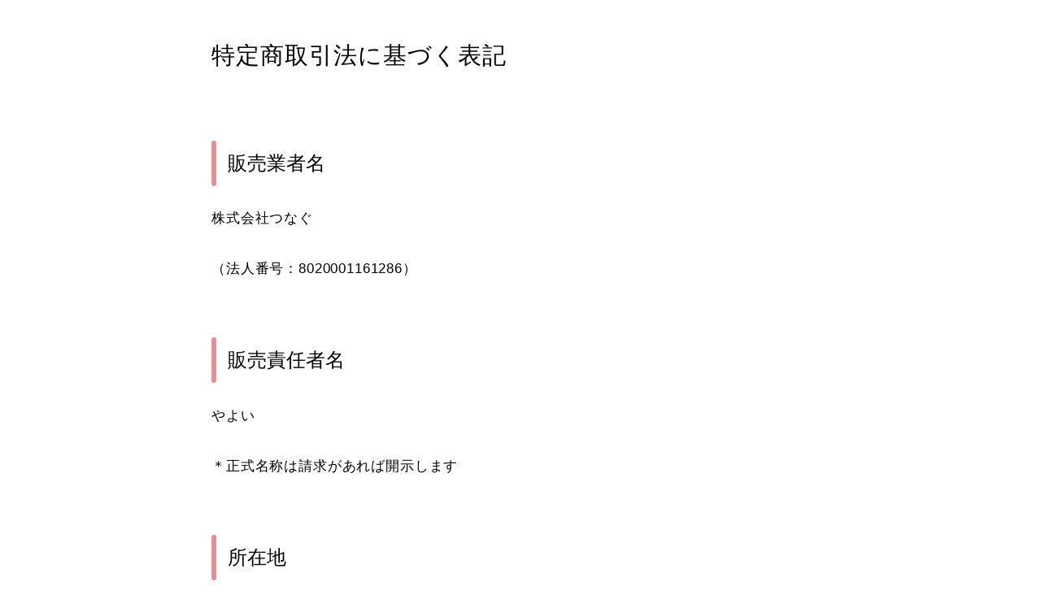

--- FILE ---
content_type: text/html; charset=UTF-8
request_url: https://mama-smile-march.com/sctl/
body_size: 20658
content:
<!DOCTYPE html>
<html lang="ja">
<head prefix="og: http://ogp.me/ns# fb: http://ogp.me/ns/fb# article: http://ogp.me/ns/article#">
<meta charset="utf-8">
<meta http-equiv="X-UA-Compatible" content="IE=edge">
<meta name="viewport" content="width=device-width, initial-scale=1">
<!-- ここからOGP -->
<meta property="og:type" content="blog">
<meta property="og:title" content="特定商取引法に基づく表記｜やよいのブログ収益化スクール"> 
<meta property="og:url" content="https://mama-smile-march.com/sctl/"> 
<meta property="og:description" content="販売業者名 株式会社つなぐ （法人番号：8020001161286） 販売責任者名 やよい ＊正式名称は請求があれば開示"> 
<meta property="og:image" content="https://mama-smile-march.com/wp-content/themes/jin/img/noimg320.png">
<meta property="og:site_name" content="やよいのブログ収益化スクール">
<meta property="fb:admins" content="">
<meta name="twitter:card" content="summary_large_image">
<meta name="twitter:site" content="@YayoiOuchiBlog">
<!-- ここまでOGP --> 

<meta name="description" itemprop="description" content="販売業者名 株式会社つなぐ （法人番号：8020001161286） 販売責任者名 やよい ＊正式名称は請求があれば開示" >
<link rel="canonical" href="https://mama-smile-march.com/sctl/">
<title>特定商取引法に基づく表記｜やよいのブログ収益化スクール</title>
<meta name='robots' content='max-image-preview:large' />
<link rel='dns-prefetch' href='//ajax.googleapis.com' />
<link rel='dns-prefetch' href='//cdnjs.cloudflare.com' />
<link rel='dns-prefetch' href='//use.fontawesome.com' />
<link rel="alternate" type="application/rss+xml" title="やよいのブログ収益化スクール &raquo; フィード" href="https://mama-smile-march.com/feed/" />
<link rel="alternate" type="application/rss+xml" title="やよいのブログ収益化スクール &raquo; コメントフィード" href="https://mama-smile-march.com/comments/feed/" />
<script id="wpp-js" src="https://mama-smile-march.com/wp-content/plugins/wordpress-popular-posts/assets/js/wpp.min.js?ver=7.3.6" data-sampling="0" data-sampling-rate="100" data-api-url="https://mama-smile-march.com/wp-json/wordpress-popular-posts" data-post-id="9378" data-token="7c823e6217" data-lang="0" data-debug="0" type="text/javascript"></script>
<script type="text/javascript">
window._wpemojiSettings = {"baseUrl":"https:\/\/s.w.org\/images\/core\/emoji\/14.0.0\/72x72\/","ext":".png","svgUrl":"https:\/\/s.w.org\/images\/core\/emoji\/14.0.0\/svg\/","svgExt":".svg","source":{"concatemoji":"https:\/\/mama-smile-march.com\/wp-includes\/js\/wp-emoji-release.min.js?ver=6.3.7"}};
/*! This file is auto-generated */
!function(i,n){var o,s,e;function c(e){try{var t={supportTests:e,timestamp:(new Date).valueOf()};sessionStorage.setItem(o,JSON.stringify(t))}catch(e){}}function p(e,t,n){e.clearRect(0,0,e.canvas.width,e.canvas.height),e.fillText(t,0,0);var t=new Uint32Array(e.getImageData(0,0,e.canvas.width,e.canvas.height).data),r=(e.clearRect(0,0,e.canvas.width,e.canvas.height),e.fillText(n,0,0),new Uint32Array(e.getImageData(0,0,e.canvas.width,e.canvas.height).data));return t.every(function(e,t){return e===r[t]})}function u(e,t,n){switch(t){case"flag":return n(e,"\ud83c\udff3\ufe0f\u200d\u26a7\ufe0f","\ud83c\udff3\ufe0f\u200b\u26a7\ufe0f")?!1:!n(e,"\ud83c\uddfa\ud83c\uddf3","\ud83c\uddfa\u200b\ud83c\uddf3")&&!n(e,"\ud83c\udff4\udb40\udc67\udb40\udc62\udb40\udc65\udb40\udc6e\udb40\udc67\udb40\udc7f","\ud83c\udff4\u200b\udb40\udc67\u200b\udb40\udc62\u200b\udb40\udc65\u200b\udb40\udc6e\u200b\udb40\udc67\u200b\udb40\udc7f");case"emoji":return!n(e,"\ud83e\udef1\ud83c\udffb\u200d\ud83e\udef2\ud83c\udfff","\ud83e\udef1\ud83c\udffb\u200b\ud83e\udef2\ud83c\udfff")}return!1}function f(e,t,n){var r="undefined"!=typeof WorkerGlobalScope&&self instanceof WorkerGlobalScope?new OffscreenCanvas(300,150):i.createElement("canvas"),a=r.getContext("2d",{willReadFrequently:!0}),o=(a.textBaseline="top",a.font="600 32px Arial",{});return e.forEach(function(e){o[e]=t(a,e,n)}),o}function t(e){var t=i.createElement("script");t.src=e,t.defer=!0,i.head.appendChild(t)}"undefined"!=typeof Promise&&(o="wpEmojiSettingsSupports",s=["flag","emoji"],n.supports={everything:!0,everythingExceptFlag:!0},e=new Promise(function(e){i.addEventListener("DOMContentLoaded",e,{once:!0})}),new Promise(function(t){var n=function(){try{var e=JSON.parse(sessionStorage.getItem(o));if("object"==typeof e&&"number"==typeof e.timestamp&&(new Date).valueOf()<e.timestamp+604800&&"object"==typeof e.supportTests)return e.supportTests}catch(e){}return null}();if(!n){if("undefined"!=typeof Worker&&"undefined"!=typeof OffscreenCanvas&&"undefined"!=typeof URL&&URL.createObjectURL&&"undefined"!=typeof Blob)try{var e="postMessage("+f.toString()+"("+[JSON.stringify(s),u.toString(),p.toString()].join(",")+"));",r=new Blob([e],{type:"text/javascript"}),a=new Worker(URL.createObjectURL(r),{name:"wpTestEmojiSupports"});return void(a.onmessage=function(e){c(n=e.data),a.terminate(),t(n)})}catch(e){}c(n=f(s,u,p))}t(n)}).then(function(e){for(var t in e)n.supports[t]=e[t],n.supports.everything=n.supports.everything&&n.supports[t],"flag"!==t&&(n.supports.everythingExceptFlag=n.supports.everythingExceptFlag&&n.supports[t]);n.supports.everythingExceptFlag=n.supports.everythingExceptFlag&&!n.supports.flag,n.DOMReady=!1,n.readyCallback=function(){n.DOMReady=!0}}).then(function(){return e}).then(function(){var e;n.supports.everything||(n.readyCallback(),(e=n.source||{}).concatemoji?t(e.concatemoji):e.wpemoji&&e.twemoji&&(t(e.twemoji),t(e.wpemoji)))}))}((window,document),window._wpemojiSettings);
</script>
<style type="text/css">
img.wp-smiley,
img.emoji {
	display: inline !important;
	border: none !important;
	box-shadow: none !important;
	height: 1em !important;
	width: 1em !important;
	margin: 0 0.07em !important;
	vertical-align: -0.1em !important;
	background: none !important;
	padding: 0 !important;
}
</style>
	<link rel='stylesheet' id='wp-block-library-css' href='https://mama-smile-march.com/wp-includes/css/dist/block-library/style.min.css?ver=6.3.7' type='text/css' media='all' />
<style id='rinkerg-gutenberg-rinker-style-inline-css' type='text/css'>
.wp-block-create-block-block{background-color:#21759b;color:#fff;padding:2px}

</style>
<style id='ctc-term-title-style-inline-css' type='text/css'>
.ctc-block-controls-dropdown .components-base-control__field{margin:0 !important}

</style>
<style id='ctc-copy-button-style-inline-css' type='text/css'>
.wp-block-ctc-copy-button{font-size:14px;line-height:normal;padding:8px 16px;border-width:1px;border-style:solid;border-color:inherit;border-radius:4px;cursor:pointer;display:inline-block}.ctc-copy-button-textarea{display:none !important}
</style>
<style id='ctc-copy-icon-style-inline-css' type='text/css'>
.wp-block-ctc-copy-icon .ctc-block-copy-icon{background:rgba(0,0,0,0);padding:0;margin:0;position:relative;cursor:pointer}.wp-block-ctc-copy-icon .ctc-block-copy-icon .check-icon{display:none}.wp-block-ctc-copy-icon .ctc-block-copy-icon svg{height:1em;width:1em}.wp-block-ctc-copy-icon .ctc-block-copy-icon::after{position:absolute;content:attr(aria-label);padding:.5em .75em;right:100%;color:#fff;background:#24292f;font-size:11px;border-radius:6px;line-height:1;right:100%;bottom:50%;margin-right:6px;-webkit-transform:translateY(50%);transform:translateY(50%)}.wp-block-ctc-copy-icon .ctc-block-copy-icon::before{content:"";top:50%;bottom:50%;left:-7px;margin-top:-6px;border:6px solid rgba(0,0,0,0);border-left-color:#24292f;position:absolute}.wp-block-ctc-copy-icon .ctc-block-copy-icon::after,.wp-block-ctc-copy-icon .ctc-block-copy-icon::before{opacity:0;visibility:hidden;-webkit-transition:opacity .2s ease-in-out,visibility .2s ease-in-out;transition:opacity .2s ease-in-out,visibility .2s ease-in-out}.wp-block-ctc-copy-icon .ctc-block-copy-icon.copied::after,.wp-block-ctc-copy-icon .ctc-block-copy-icon.copied::before{opacity:1;visibility:visible;-webkit-transition:opacity .2s ease-in-out,visibility .2s ease-in-out;transition:opacity .2s ease-in-out,visibility .2s ease-in-out}.wp-block-ctc-copy-icon .ctc-block-copy-icon.copied .check-icon{display:inline-block}.wp-block-ctc-copy-icon .ctc-block-copy-icon.copied .copy-icon{display:none !important}.ctc-copy-icon-textarea{display:none !important}
</style>
<style id='ctc-social-share-style-inline-css' type='text/css'>
.wp-block-ctc-social-share{display:-webkit-box;display:-ms-flexbox;display:flex;-webkit-box-align:center;-ms-flex-align:center;align-items:center;gap:8px}.wp-block-ctc-social-share svg{height:16px;width:16px}.wp-block-ctc-social-share a{display:-webkit-inline-box;display:-ms-inline-flexbox;display:inline-flex}.wp-block-ctc-social-share a:focus{outline:none}
</style>
<style id='classic-theme-styles-inline-css' type='text/css'>
/*! This file is auto-generated */
.wp-block-button__link{color:#fff;background-color:#32373c;border-radius:9999px;box-shadow:none;text-decoration:none;padding:calc(.667em + 2px) calc(1.333em + 2px);font-size:1.125em}.wp-block-file__button{background:#32373c;color:#fff;text-decoration:none}
</style>
<style id='global-styles-inline-css' type='text/css'>
body{--wp--preset--color--black: #000000;--wp--preset--color--cyan-bluish-gray: #abb8c3;--wp--preset--color--white: #ffffff;--wp--preset--color--pale-pink: #f78da7;--wp--preset--color--vivid-red: #cf2e2e;--wp--preset--color--luminous-vivid-orange: #ff6900;--wp--preset--color--luminous-vivid-amber: #fcb900;--wp--preset--color--light-green-cyan: #7bdcb5;--wp--preset--color--vivid-green-cyan: #00d084;--wp--preset--color--pale-cyan-blue: #8ed1fc;--wp--preset--color--vivid-cyan-blue: #0693e3;--wp--preset--color--vivid-purple: #9b51e0;--wp--preset--gradient--vivid-cyan-blue-to-vivid-purple: linear-gradient(135deg,rgba(6,147,227,1) 0%,rgb(155,81,224) 100%);--wp--preset--gradient--light-green-cyan-to-vivid-green-cyan: linear-gradient(135deg,rgb(122,220,180) 0%,rgb(0,208,130) 100%);--wp--preset--gradient--luminous-vivid-amber-to-luminous-vivid-orange: linear-gradient(135deg,rgba(252,185,0,1) 0%,rgba(255,105,0,1) 100%);--wp--preset--gradient--luminous-vivid-orange-to-vivid-red: linear-gradient(135deg,rgba(255,105,0,1) 0%,rgb(207,46,46) 100%);--wp--preset--gradient--very-light-gray-to-cyan-bluish-gray: linear-gradient(135deg,rgb(238,238,238) 0%,rgb(169,184,195) 100%);--wp--preset--gradient--cool-to-warm-spectrum: linear-gradient(135deg,rgb(74,234,220) 0%,rgb(151,120,209) 20%,rgb(207,42,186) 40%,rgb(238,44,130) 60%,rgb(251,105,98) 80%,rgb(254,248,76) 100%);--wp--preset--gradient--blush-light-purple: linear-gradient(135deg,rgb(255,206,236) 0%,rgb(152,150,240) 100%);--wp--preset--gradient--blush-bordeaux: linear-gradient(135deg,rgb(254,205,165) 0%,rgb(254,45,45) 50%,rgb(107,0,62) 100%);--wp--preset--gradient--luminous-dusk: linear-gradient(135deg,rgb(255,203,112) 0%,rgb(199,81,192) 50%,rgb(65,88,208) 100%);--wp--preset--gradient--pale-ocean: linear-gradient(135deg,rgb(255,245,203) 0%,rgb(182,227,212) 50%,rgb(51,167,181) 100%);--wp--preset--gradient--electric-grass: linear-gradient(135deg,rgb(202,248,128) 0%,rgb(113,206,126) 100%);--wp--preset--gradient--midnight: linear-gradient(135deg,rgb(2,3,129) 0%,rgb(40,116,252) 100%);--wp--preset--font-size--small: 13px;--wp--preset--font-size--medium: 20px;--wp--preset--font-size--large: 36px;--wp--preset--font-size--x-large: 42px;--wp--preset--spacing--20: 0.44rem;--wp--preset--spacing--30: 0.67rem;--wp--preset--spacing--40: 1rem;--wp--preset--spacing--50: 1.5rem;--wp--preset--spacing--60: 2.25rem;--wp--preset--spacing--70: 3.38rem;--wp--preset--spacing--80: 5.06rem;--wp--preset--shadow--natural: 6px 6px 9px rgba(0, 0, 0, 0.2);--wp--preset--shadow--deep: 12px 12px 50px rgba(0, 0, 0, 0.4);--wp--preset--shadow--sharp: 6px 6px 0px rgba(0, 0, 0, 0.2);--wp--preset--shadow--outlined: 6px 6px 0px -3px rgba(255, 255, 255, 1), 6px 6px rgba(0, 0, 0, 1);--wp--preset--shadow--crisp: 6px 6px 0px rgba(0, 0, 0, 1);}:where(.is-layout-flex){gap: 0.5em;}:where(.is-layout-grid){gap: 0.5em;}body .is-layout-flow > .alignleft{float: left;margin-inline-start: 0;margin-inline-end: 2em;}body .is-layout-flow > .alignright{float: right;margin-inline-start: 2em;margin-inline-end: 0;}body .is-layout-flow > .aligncenter{margin-left: auto !important;margin-right: auto !important;}body .is-layout-constrained > .alignleft{float: left;margin-inline-start: 0;margin-inline-end: 2em;}body .is-layout-constrained > .alignright{float: right;margin-inline-start: 2em;margin-inline-end: 0;}body .is-layout-constrained > .aligncenter{margin-left: auto !important;margin-right: auto !important;}body .is-layout-constrained > :where(:not(.alignleft):not(.alignright):not(.alignfull)){max-width: var(--wp--style--global--content-size);margin-left: auto !important;margin-right: auto !important;}body .is-layout-constrained > .alignwide{max-width: var(--wp--style--global--wide-size);}body .is-layout-flex{display: flex;}body .is-layout-flex{flex-wrap: wrap;align-items: center;}body .is-layout-flex > *{margin: 0;}body .is-layout-grid{display: grid;}body .is-layout-grid > *{margin: 0;}:where(.wp-block-columns.is-layout-flex){gap: 2em;}:where(.wp-block-columns.is-layout-grid){gap: 2em;}:where(.wp-block-post-template.is-layout-flex){gap: 1.25em;}:where(.wp-block-post-template.is-layout-grid){gap: 1.25em;}.has-black-color{color: var(--wp--preset--color--black) !important;}.has-cyan-bluish-gray-color{color: var(--wp--preset--color--cyan-bluish-gray) !important;}.has-white-color{color: var(--wp--preset--color--white) !important;}.has-pale-pink-color{color: var(--wp--preset--color--pale-pink) !important;}.has-vivid-red-color{color: var(--wp--preset--color--vivid-red) !important;}.has-luminous-vivid-orange-color{color: var(--wp--preset--color--luminous-vivid-orange) !important;}.has-luminous-vivid-amber-color{color: var(--wp--preset--color--luminous-vivid-amber) !important;}.has-light-green-cyan-color{color: var(--wp--preset--color--light-green-cyan) !important;}.has-vivid-green-cyan-color{color: var(--wp--preset--color--vivid-green-cyan) !important;}.has-pale-cyan-blue-color{color: var(--wp--preset--color--pale-cyan-blue) !important;}.has-vivid-cyan-blue-color{color: var(--wp--preset--color--vivid-cyan-blue) !important;}.has-vivid-purple-color{color: var(--wp--preset--color--vivid-purple) !important;}.has-black-background-color{background-color: var(--wp--preset--color--black) !important;}.has-cyan-bluish-gray-background-color{background-color: var(--wp--preset--color--cyan-bluish-gray) !important;}.has-white-background-color{background-color: var(--wp--preset--color--white) !important;}.has-pale-pink-background-color{background-color: var(--wp--preset--color--pale-pink) !important;}.has-vivid-red-background-color{background-color: var(--wp--preset--color--vivid-red) !important;}.has-luminous-vivid-orange-background-color{background-color: var(--wp--preset--color--luminous-vivid-orange) !important;}.has-luminous-vivid-amber-background-color{background-color: var(--wp--preset--color--luminous-vivid-amber) !important;}.has-light-green-cyan-background-color{background-color: var(--wp--preset--color--light-green-cyan) !important;}.has-vivid-green-cyan-background-color{background-color: var(--wp--preset--color--vivid-green-cyan) !important;}.has-pale-cyan-blue-background-color{background-color: var(--wp--preset--color--pale-cyan-blue) !important;}.has-vivid-cyan-blue-background-color{background-color: var(--wp--preset--color--vivid-cyan-blue) !important;}.has-vivid-purple-background-color{background-color: var(--wp--preset--color--vivid-purple) !important;}.has-black-border-color{border-color: var(--wp--preset--color--black) !important;}.has-cyan-bluish-gray-border-color{border-color: var(--wp--preset--color--cyan-bluish-gray) !important;}.has-white-border-color{border-color: var(--wp--preset--color--white) !important;}.has-pale-pink-border-color{border-color: var(--wp--preset--color--pale-pink) !important;}.has-vivid-red-border-color{border-color: var(--wp--preset--color--vivid-red) !important;}.has-luminous-vivid-orange-border-color{border-color: var(--wp--preset--color--luminous-vivid-orange) !important;}.has-luminous-vivid-amber-border-color{border-color: var(--wp--preset--color--luminous-vivid-amber) !important;}.has-light-green-cyan-border-color{border-color: var(--wp--preset--color--light-green-cyan) !important;}.has-vivid-green-cyan-border-color{border-color: var(--wp--preset--color--vivid-green-cyan) !important;}.has-pale-cyan-blue-border-color{border-color: var(--wp--preset--color--pale-cyan-blue) !important;}.has-vivid-cyan-blue-border-color{border-color: var(--wp--preset--color--vivid-cyan-blue) !important;}.has-vivid-purple-border-color{border-color: var(--wp--preset--color--vivid-purple) !important;}.has-vivid-cyan-blue-to-vivid-purple-gradient-background{background: var(--wp--preset--gradient--vivid-cyan-blue-to-vivid-purple) !important;}.has-light-green-cyan-to-vivid-green-cyan-gradient-background{background: var(--wp--preset--gradient--light-green-cyan-to-vivid-green-cyan) !important;}.has-luminous-vivid-amber-to-luminous-vivid-orange-gradient-background{background: var(--wp--preset--gradient--luminous-vivid-amber-to-luminous-vivid-orange) !important;}.has-luminous-vivid-orange-to-vivid-red-gradient-background{background: var(--wp--preset--gradient--luminous-vivid-orange-to-vivid-red) !important;}.has-very-light-gray-to-cyan-bluish-gray-gradient-background{background: var(--wp--preset--gradient--very-light-gray-to-cyan-bluish-gray) !important;}.has-cool-to-warm-spectrum-gradient-background{background: var(--wp--preset--gradient--cool-to-warm-spectrum) !important;}.has-blush-light-purple-gradient-background{background: var(--wp--preset--gradient--blush-light-purple) !important;}.has-blush-bordeaux-gradient-background{background: var(--wp--preset--gradient--blush-bordeaux) !important;}.has-luminous-dusk-gradient-background{background: var(--wp--preset--gradient--luminous-dusk) !important;}.has-pale-ocean-gradient-background{background: var(--wp--preset--gradient--pale-ocean) !important;}.has-electric-grass-gradient-background{background: var(--wp--preset--gradient--electric-grass) !important;}.has-midnight-gradient-background{background: var(--wp--preset--gradient--midnight) !important;}.has-small-font-size{font-size: var(--wp--preset--font-size--small) !important;}.has-medium-font-size{font-size: var(--wp--preset--font-size--medium) !important;}.has-large-font-size{font-size: var(--wp--preset--font-size--large) !important;}.has-x-large-font-size{font-size: var(--wp--preset--font-size--x-large) !important;}
.wp-block-navigation a:where(:not(.wp-element-button)){color: inherit;}
:where(.wp-block-post-template.is-layout-flex){gap: 1.25em;}:where(.wp-block-post-template.is-layout-grid){gap: 1.25em;}
:where(.wp-block-columns.is-layout-flex){gap: 2em;}:where(.wp-block-columns.is-layout-grid){gap: 2em;}
.wp-block-pullquote{font-size: 1.5em;line-height: 1.6;}
</style>
<link rel='stylesheet' id='copy-the-code-css' href='https://mama-smile-march.com/wp-content/plugins/copy-the-code/assets/css/copy-the-code.css?ver=4.0.5' type='text/css' media='all' />
<link rel='stylesheet' id='ctc-copy-inline-css' href='https://mama-smile-march.com/wp-content/plugins/copy-the-code/assets/css/copy-inline.css?ver=4.0.5' type='text/css' media='all' />
<link rel='stylesheet' id='contact-form-7-css' href='https://mama-smile-march.com/wp-content/plugins/contact-form-7/includes/css/styles.css?ver=5.9.8' type='text/css' media='all' />
<link rel='stylesheet' id='wordpress-popular-posts-css-css' href='https://mama-smile-march.com/wp-content/plugins/wordpress-popular-posts/assets/css/wpp.css?ver=7.3.6' type='text/css' media='all' />
<link rel='stylesheet' id='yyi_rinker_stylesheet-css' href='https://mama-smile-march.com/wp-content/plugins/yyi-rinker/css/style.css?v=1.11.1&#038;ver=6.3.7' type='text/css' media='all' />
<link rel='stylesheet' id='parent-style-css' href='https://mama-smile-march.com/wp-content/themes/jin/style.css?ver=6.3.7' type='text/css' media='all' />
<link rel='stylesheet' id='theme-style-css' href='https://mama-smile-march.com/wp-content/themes/jin-child/style.css?ver=6.3.7' type='text/css' media='all' />
<link rel='stylesheet' id='fontawesome-style-css' href='https://use.fontawesome.com/releases/v5.6.3/css/all.css?ver=6.3.7' type='text/css' media='all' />
<link rel='stylesheet' id='swiper-style-css' href='https://cdnjs.cloudflare.com/ajax/libs/Swiper/4.0.7/css/swiper.min.css?ver=6.3.7' type='text/css' media='all' />
<script type='text/javascript' src='https://ajax.googleapis.com/ajax/libs/jquery/1.12.4/jquery.min.js?ver=6.3.7' id='jquery-js'></script>
<script type='text/javascript' src='https://mama-smile-march.com/wp-content/plugins/yyi-rinker/js/event-tracking.js?v=1.11.1' id='yyi_rinker_event_tracking_script-js'></script>
<link rel="https://api.w.org/" href="https://mama-smile-march.com/wp-json/" /><link rel="alternate" type="application/json" href="https://mama-smile-march.com/wp-json/wp/v2/pages/9378" /><link rel='shortlink' href='https://mama-smile-march.com/?p=9378' />
<link rel="alternate" type="application/json+oembed" href="https://mama-smile-march.com/wp-json/oembed/1.0/embed?url=https%3A%2F%2Fmama-smile-march.com%2Fsctl%2F" />
<link rel="alternate" type="text/xml+oembed" href="https://mama-smile-march.com/wp-json/oembed/1.0/embed?url=https%3A%2F%2Fmama-smile-march.com%2Fsctl%2F&#038;format=xml" />
<script type="text/javascript">
<!--
/******************************************************************************
***   COPY PROTECTED BY http://chetangole.com/blog/wp-copyprotect/   version 3.1.0 ****
******************************************************************************/
function clickIE4(){
if (event.button==2){
return false;
}
}
function clickNS4(e){
if (document.layers||document.getElementById&&!document.all){
if (e.which==2||e.which==3){
return false;
}
}
}

if (document.layers){
document.captureEvents(Event.MOUSEDOWN);
document.onmousedown=clickNS4;
}
else if (document.all&&!document.getElementById){
document.onmousedown=clickIE4;
}

document.oncontextmenu=new Function("return false")
// --> 
</script>

<script type="text/javascript">
/******************************************************************************
***   COPY PROTECTED BY http://chetangole.com/blog/wp-copyprotect/   version 3.1.0 ****
******************************************************************************/
function disableSelection(target){
if (typeof target.onselectstart!="undefined") //For IE 
	target.onselectstart=function(){return false}
else if (typeof target.style.MozUserSelect!="undefined") //For Firefox
	target.style.MozUserSelect="none"
else //All other route (For Opera)
	target.onmousedown=function(){return false}
target.style.cursor = "default"
}
</script>
            <style id="wpp-loading-animation-styles">@-webkit-keyframes bgslide{from{background-position-x:0}to{background-position-x:-200%}}@keyframes bgslide{from{background-position-x:0}to{background-position-x:-200%}}.wpp-widget-block-placeholder,.wpp-shortcode-placeholder{margin:0 auto;width:60px;height:3px;background:#dd3737;background:linear-gradient(90deg,#dd3737 0%,#571313 10%,#dd3737 100%);background-size:200% auto;border-radius:3px;-webkit-animation:bgslide 1s infinite linear;animation:bgslide 1s infinite linear}</style>
            <style>
.yyi-rinker-images {
    display: flex;
    justify-content: center;
    align-items: center;
    position: relative;

}
div.yyi-rinker-image img.yyi-rinker-main-img.hidden {
    display: none;
}

.yyi-rinker-images-arrow {
    cursor: pointer;
    position: absolute;
    top: 50%;
    display: block;
    margin-top: -11px;
    opacity: 0.6;
    width: 22px;
}

.yyi-rinker-images-arrow-left{
    left: -10px;
}
.yyi-rinker-images-arrow-right{
    right: -10px;
}

.yyi-rinker-images-arrow-left.hidden {
    display: none;
}

.yyi-rinker-images-arrow-right.hidden {
    display: none;
}
div.yyi-rinker-contents.yyi-rinker-design-tate  div.yyi-rinker-box{
    flex-direction: column;
}

div.yyi-rinker-contents.yyi-rinker-design-slim div.yyi-rinker-box .yyi-rinker-links {
    flex-direction: column;
}

div.yyi-rinker-contents.yyi-rinker-design-slim div.yyi-rinker-info {
    width: 100%;
}

div.yyi-rinker-contents.yyi-rinker-design-slim .yyi-rinker-title {
    text-align: center;
}

div.yyi-rinker-contents.yyi-rinker-design-slim .yyi-rinker-links {
    text-align: center;
}
div.yyi-rinker-contents.yyi-rinker-design-slim .yyi-rinker-image {
    margin: auto;
}

div.yyi-rinker-contents.yyi-rinker-design-slim div.yyi-rinker-info ul.yyi-rinker-links li {
	align-self: stretch;
}
div.yyi-rinker-contents.yyi-rinker-design-slim div.yyi-rinker-box div.yyi-rinker-info {
	padding: 0;
}
div.yyi-rinker-contents.yyi-rinker-design-slim div.yyi-rinker-box {
	flex-direction: column;
	padding: 14px 5px 0;
}

.yyi-rinker-design-slim div.yyi-rinker-box div.yyi-rinker-info {
	text-align: center;
}

.yyi-rinker-design-slim div.price-box span.price {
	display: block;
}

div.yyi-rinker-contents.yyi-rinker-design-slim div.yyi-rinker-info div.yyi-rinker-title a{
	font-size:16px;
}

div.yyi-rinker-contents.yyi-rinker-design-slim ul.yyi-rinker-links li.amazonkindlelink:before,  div.yyi-rinker-contents.yyi-rinker-design-slim ul.yyi-rinker-links li.amazonlink:before,  div.yyi-rinker-contents.yyi-rinker-design-slim ul.yyi-rinker-links li.rakutenlink:before, div.yyi-rinker-contents.yyi-rinker-design-slim ul.yyi-rinker-links li.yahoolink:before, div.yyi-rinker-contents.yyi-rinker-design-slim ul.yyi-rinker-links li.mercarilink:before {
	font-size:12px;
}

div.yyi-rinker-contents.yyi-rinker-design-slim ul.yyi-rinker-links li a {
	font-size: 13px;
}
.entry-content ul.yyi-rinker-links li {
	padding: 0;
}

div.yyi-rinker-contents .yyi-rinker-attention.attention_desing_right_ribbon {
    width: 89px;
    height: 91px;
    position: absolute;
    top: -1px;
    right: -1px;
    left: auto;
    overflow: hidden;
}

div.yyi-rinker-contents .yyi-rinker-attention.attention_desing_right_ribbon span {
    display: inline-block;
    width: 146px;
    position: absolute;
    padding: 4px 0;
    left: -13px;
    top: 12px;
    text-align: center;
    font-size: 12px;
    line-height: 24px;
    -webkit-transform: rotate(45deg);
    transform: rotate(45deg);
    box-shadow: 0 1px 3px rgba(0, 0, 0, 0.2);
}

div.yyi-rinker-contents .yyi-rinker-attention.attention_desing_right_ribbon {
    background: none;
}
.yyi-rinker-attention.attention_desing_right_ribbon .yyi-rinker-attention-after,
.yyi-rinker-attention.attention_desing_right_ribbon .yyi-rinker-attention-before{
display:none;
}
div.yyi-rinker-use-right_ribbon div.yyi-rinker-title {
    margin-right: 2rem;
}

				</style>	<style type="text/css">
		#wrapper {
			background-color: #ffffff;
			background-image: url(https://jin-demo.jp/demo-8/wp-content/uploads/2019/03/seamless_8-1-1.png);
					}

		.related-entry-headline-text span:before,
		#comment-title span:before,
		#reply-title span:before {
			background-color: #e78e98;
			border-color: #e78e98 !important;
		}

		#breadcrumb:after,
		#page-top a {
			background-color: #fff7f4;
		}

		footer {
			background-color: #fff7f4;
		}

		.footer-inner a,
		#copyright,
		#copyright-center {
			border-color: #66737a !important;
			color: #66737a !important;
		}

		#footer-widget-area {
			border-color: #66737a !important;
		}

		.page-top-footer a {
			color: #fff7f4 !important;
		}

		#breadcrumb ul li,
		#breadcrumb ul li a {
			color: #fff7f4 !important;
		}

		body,
		a,
		a:link,
		a:visited,
		.my-profile,
		.widgettitle,
		.tabBtn-mag label {
			color: #000000;
		}

		a:hover {
			color: #6b99cf;
		}

		.widget_nav_menu ul>li>a:before,
		.widget_categories ul>li>a:before,
		.widget_pages ul>li>a:before,
		.widget_recent_entries ul>li>a:before,
		.widget_archive ul>li>a:before,
		.widget_archive form:after,
		.widget_categories form:after,
		.widget_nav_menu ul>li>ul.sub-menu>li>a:before,
		.widget_categories ul>li>.children>li>a:before,
		.widget_pages ul>li>.children>li>a:before,
		.widget_nav_menu ul>li>ul.sub-menu>li>ul.sub-menu li>a:before,
		.widget_categories ul>li>.children>li>.children li>a:before,
		.widget_pages ul>li>.children>li>.children li>a:before {
			color: #e78e98;
		}

		.widget_nav_menu ul .sub-menu .sub-menu li a:before {
			background-color: #000000 !important;
		}
		.d--labeling-act-border{
			border-color: rgba(0,0,0,0.18);
		}
		.c--labeling-act.d--labeling-act-solid{
			background-color: rgba(0,0,0,0.06);
		}
		.a--labeling-act{
			color: rgba(0,0,0,0.6);
		}
		.a--labeling-small-act span{
			background-color: rgba(0,0,0,0.21);
		}
		.c--labeling-act.d--labeling-act-strong{
			background-color: rgba(0,0,0,0.045);
		}
		.d--labeling-act-strong .a--labeling-act{
			color: rgba(0,0,0,0.75);
		}


		footer .footer-widget,
		footer .footer-widget a,
		footer .footer-widget ul li,
		.footer-widget.widget_nav_menu ul>li>a:before,
		.footer-widget.widget_categories ul>li>a:before,
		.footer-widget.widget_recent_entries ul>li>a:before,
		.footer-widget.widget_pages ul>li>a:before,
		.footer-widget.widget_archive ul>li>a:before,
		footer .widget_tag_cloud .tagcloud a:before {
			color: #66737a !important;
			border-color: #66737a !important;
		}

		footer .footer-widget .widgettitle {
			color: #66737a !important;
			border-color: #ec3c68 !important;
		}

		footer .widget_nav_menu ul .children .children li a:before,
		footer .widget_categories ul .children .children li a:before,
		footer .widget_nav_menu ul .sub-menu .sub-menu li a:before {
			background-color: #66737a !important;
		}

		#drawernav a:hover,
		.post-list-title,
		#prev-next p,
		#toc_container .toc_list li a {
			color: #000000 !important;
		}

		#header-box {
			background-color: #ffffff;
		}

		@media (min-width: 768px) {

			#header-box .header-box10-bg:before,
			#header-box .header-box11-bg:before {
				border-radius: 2px;
			}
		}

		@media (min-width: 768px) {
			.top-image-meta {
				margin-top: calc(0px - 30px);
			}
		}

		@media (min-width: 1200px) {
			.top-image-meta {
				margin-top: calc(0px);
			}
		}

		.pickup-contents:before {
			background-color: #ffffff !important;
		}

		.main-image-text {
			color: #ffffff;
		}

		.main-image-text-sub {
			color: #ffffff;
		}

		@media (min-width: 481px) {
			#site-info {
				padding-top: 15px !important;
				padding-bottom: 15px !important;
			}
		}

		#site-info span a {
			color: #66737a !important;
		}

		#headmenu .headsns .line a svg {
			fill: #ec3c68 !important;
		}

		#headmenu .headsns a,
		#headmenu {
			color: #ec3c68 !important;
			border-color: #ec3c68 !important;
		}

		.profile-follow .line-sns a svg {
			fill: #e78e98 !important;
		}

		.profile-follow .line-sns a:hover svg {
			fill: #ec3c68 !important;
		}

		.profile-follow a {
			color: #e78e98 !important;
			border-color: #e78e98 !important;
		}

		.profile-follow a:hover,
		#headmenu .headsns a:hover {
			color: #ec3c68 !important;
			border-color: #ec3c68 !important;
		}

		.search-box:hover {
			color: #ec3c68 !important;
			border-color: #ec3c68 !important;
		}

		#header #headmenu .headsns .line a:hover svg {
			fill: #ec3c68 !important;
		}

		.cps-icon-bar,
		#navtoggle:checked+.sp-menu-open .cps-icon-bar {
			background-color: #66737a;
		}

		#nav-container {
			background-color: #ffffff;
		}

		.menu-box .menu-item svg {
			fill: #000000;
		}

		#drawernav ul.menu-box>li>a,
		#drawernav2 ul.menu-box>li>a,
		#drawernav3 ul.menu-box>li>a,
		#drawernav4 ul.menu-box>li>a,
		#drawernav5 ul.menu-box>li>a,
		#drawernav ul.menu-box>li.menu-item-has-children:after,
		#drawernav2 ul.menu-box>li.menu-item-has-children:after,
		#drawernav3 ul.menu-box>li.menu-item-has-children:after,
		#drawernav4 ul.menu-box>li.menu-item-has-children:after,
		#drawernav5 ul.menu-box>li.menu-item-has-children:after {
			color: #000000 !important;
		}

		#drawernav ul.menu-box li a,
		#drawernav2 ul.menu-box li a,
		#drawernav3 ul.menu-box li a,
		#drawernav4 ul.menu-box li a,
		#drawernav5 ul.menu-box li a {
			font-size: 14px !important;
		}

		#drawernav3 ul.menu-box>li {
			color: #000000 !important;
		}

		#drawernav4 .menu-box>.menu-item>a:after,
		#drawernav3 .menu-box>.menu-item>a:after,
		#drawernav .menu-box>.menu-item>a:after {
			background-color: #000000 !important;
		}

		#drawernav2 .menu-box>.menu-item:hover,
		#drawernav5 .menu-box>.menu-item:hover {
			border-top-color: #e78e98 !important;
		}

		.cps-info-bar a {
			background-color: #ffcd44 !important;
		}

		@media (min-width: 768px) {
			.post-list-mag .post-list-item:not(:nth-child(2n)) {
				margin-right: 2.6%;
			}
		}

		@media (min-width: 768px) {

			#tab-1:checked~.tabBtn-mag li [for="tab-1"]:after,
			#tab-2:checked~.tabBtn-mag li [for="tab-2"]:after,
			#tab-3:checked~.tabBtn-mag li [for="tab-3"]:after,
			#tab-4:checked~.tabBtn-mag li [for="tab-4"]:after {
				border-top-color: #e78e98 !important;
			}

			.tabBtn-mag label {
				border-bottom-color: #e78e98 !important;
			}
		}

		#tab-1:checked~.tabBtn-mag li [for="tab-1"],
		#tab-2:checked~.tabBtn-mag li [for="tab-2"],
		#tab-3:checked~.tabBtn-mag li [for="tab-3"],
		#tab-4:checked~.tabBtn-mag li [for="tab-4"],
		#prev-next a.next:after,
		#prev-next a.prev:after,
		.more-cat-button a:hover span:before {
			background-color: #e78e98 !important;
		}


		.swiper-slide .post-list-cat,
		.post-list-mag .post-list-cat,
		.post-list-mag3col .post-list-cat,
		.post-list-mag-sp1col .post-list-cat,
		.swiper-pagination-bullet-active,
		.pickup-cat,
		.post-list .post-list-cat,
		#breadcrumb .bcHome a:hover span:before,
		.popular-item:nth-child(1) .pop-num,
		.popular-item:nth-child(2) .pop-num,
		.popular-item:nth-child(3) .pop-num {
			background-color: #ec3c68 !important;
		}

		.sidebar-btn a,
		.profile-sns-menu {
			background-color: #ec3c68 !important;
		}

		.sp-sns-menu a,
		.pickup-contents-box a:hover .pickup-title {
			border-color: #e78e98 !important;
			color: #e78e98 !important;
		}

		.pickup-image:after {
			display: none;
		}

		.pro-line svg {
			fill: #e78e98 !important;
		}

		.cps-post-cat a,
		.meta-cat,
		.popular-cat {
			background-color: #ec3c68 !important;
			border-color: #ec3c68 !important;
		}

		.tagicon,
		.tag-box a,
		#toc_container .toc_list>li,
		#toc_container .toc_title {
			color: #e78e98 !important;
		}

		.widget_tag_cloud a::before {
			color: #000000 !important;
		}

		.tag-box a,
		#toc_container:before {
			border-color: #e78e98 !important;
		}

		.cps-post-cat a:hover {
			color: #6b99cf !important;
		}

		.pagination li:not([class*="current"]) a:hover,
		.widget_tag_cloud a:hover {
			background-color: #e78e98 !important;
		}

		.pagination li:not([class*="current"]) a:hover {
			opacity: 0.5 !important;
		}

		.pagination li.current a {
			background-color: #e78e98 !important;
			border-color: #e78e98 !important;
		}

		.nextpage a:hover span {
			color: #e78e98 !important;
			border-color: #e78e98 !important;
		}

		.cta-content:before {
			background-color: #6b99cf !important;
		}

		.cta-text,
		.info-title {
			color: #fff !important;
		}

		#footer-widget-area.footer_style1 .widgettitle {
			border-color: #ec3c68 !important;
		}

		.sidebar_style1 .widgettitle,
		.sidebar_style5 .widgettitle {
			border-color: #e78e98 !important;
		}

		.sidebar_style2 .widgettitle,
		.sidebar_style4 .widgettitle,
		.sidebar_style6 .widgettitle,
		#home-bottom-widget .widgettitle,
		#home-top-widget .widgettitle,
		#post-bottom-widget .widgettitle,
		#post-top-widget .widgettitle {
			background-color: #e78e98 !important;
		}

		#home-bottom-widget .widget_search .search-box input[type="submit"],
		#home-top-widget .widget_search .search-box input[type="submit"],
		#post-bottom-widget .widget_search .search-box input[type="submit"],
		#post-top-widget .widget_search .search-box input[type="submit"] {
			background-color: #ec3c68 !important;
		}

		.tn-logo-size {
			font-size: 50% !important;
		}

		@media (min-width: 481px) {
			.tn-logo-size img {
				width: calc(50%*0.5) !important;
			}
		}

		@media (min-width: 768px) {
			.tn-logo-size img {
				width: calc(50%*2.2) !important;
			}
		}

		@media (min-width: 1200px) {
			.tn-logo-size img {
				width: 50% !important;
			}
		}

		.sp-logo-size {
			font-size: 100% !important;
		}

		.sp-logo-size img {
			width: 100% !important;
		}

		.cps-post-main ul>li:before,
		.cps-post-main ol>li:before {
			background-color: #ec3c68 !important;
		}

		.profile-card .profile-title {
			background-color: #e78e98 !important;
		}

		.profile-card {
			border-color: #e78e98 !important;
		}

		.cps-post-main a {
			color: #0066c0;
		}

		.cps-post-main .marker {
			background: -webkit-linear-gradient(transparent 60%, #ffe2e9 0%);
			background: linear-gradient(transparent 60%, #ffe2e9 0%);
		}

		.cps-post-main .marker2 {
			background: -webkit-linear-gradient(transparent 60%, #a9eaf2 0%);
			background: linear-gradient(transparent 60%, #a9eaf2 0%);
		}

		.cps-post-main .jic-sc {
			color: #e9546b;
		}


		.simple-box1 {
			border-color: #ffe9e2 !important;
		}

		.simple-box2 {
			border-color: #f2bf7d !important;
		}

		.simple-box3 {
			border-color: #b5e28a !important;
		}

		.simple-box4 {
			border-color: #7badd8 !important;
		}

		.simple-box4:before {
			background-color: #7badd8;
		}

		.simple-box5 {
			border-color: #e896c7 !important;
		}

		.simple-box5:before {
			background-color: #e896c7;
		}

		.simple-box6 {
			background-color: #fffdef !important;
		}

		.simple-box7 {
			border-color: #def1f9 !important;
		}

		.simple-box7:before {
			background-color: #def1f9 !important;
		}

		.simple-box8 {
			border-color: #96ddc1 !important;
		}

		.simple-box8:before {
			background-color: #96ddc1 !important;
		}

		.simple-box9:before {
			background-color: #e1c0e8 !important;
		}

		.simple-box9:after {
			border-color: #e1c0e8 #e1c0e8 #ffffff #ffffff !important;
		}

		.kaisetsu-box1:before,
		.kaisetsu-box1-title {
			background-color: #e78e98 !important;
		}

		.kaisetsu-box2 {
			border-color: #89c2f4 !important;
		}

		.kaisetsu-box2-title {
			background-color: #89c2f4 !important;
		}

		.kaisetsu-box4 {
			border-color: #ea91a9 !important;
		}

		.kaisetsu-box4-title {
			background-color: #ea91a9 !important;
		}

		.kaisetsu-box5:before {
			background-color: #e78e98 !important;
		}

		.kaisetsu-box5-title {
			background-color: #e78e98 !important;
		}

		.concept-box1 {
			border-color: #85db8f !important;
		}

		.concept-box1:after {
			background-color: #85db8f !important;
		}

		.concept-box1:before {
			content: "ポイント" !important;
			color: #85db8f !important;
		}

		.concept-box2 {
			border-color: #f7cf6a !important;
		}

		.concept-box2:after {
			background-color: #f7cf6a !important;
		}

		.concept-box2:before {
			content: "注意点" !important;
			color: #f7cf6a !important;
		}

		.concept-box3 {
			border-color: #86cee8 !important;
		}

		.concept-box3:after {
			background-color: #86cee8 !important;
		}

		.concept-box3:before {
			content: "良い例" !important;
			color: #86cee8 !important;
		}

		.concept-box4 {
			border-color: #ed8989 !important;
		}

		.concept-box4:after {
			background-color: #ed8989 !important;
		}

		.concept-box4:before {
			content: "悪い例" !important;
			color: #ed8989 !important;
		}

		.concept-box5 {
			border-color: #9e9e9e !important;
		}

		.concept-box5:after {
			background-color: #9e9e9e !important;
		}

		.concept-box5:before {
			content: "参考" !important;
			color: #9e9e9e !important;
		}

		.concept-box6 {
			border-color: #8eaced !important;
		}

		.concept-box6:after {
			background-color: #8eaced !important;
		}

		.concept-box6:before {
			content: "メモ" !important;
			color: #8eaced !important;
		}

		.innerlink-box1,
		.blog-card {
			border-color: #73bc9b !important;
		}

		.innerlink-box1-title {
			background-color: #73bc9b !important;
			border-color: #73bc9b !important;
		}

		.innerlink-box1:before,
		.blog-card-hl-box {
			background-color: #73bc9b !important;
		}

		.concept-box1:before,
		.concept-box2:before,
		.concept-box3:before,
		.concept-box4:before,
		.concept-box5:before,
		.concept-box6:before {
			background-color: #ffffff;
			background-image: url(https://jin-demo.jp/demo-8/wp-content/uploads/2019/03/seamless_8-1-1.png);
		}

		.concept-box1:after,
		.concept-box2:after,
		.concept-box3:after,
		.concept-box4:after,
		.concept-box5:after,
		.concept-box6:after {
			border-color: #ffffff;
			border-image: url(https://jin-demo.jp/demo-8/wp-content/uploads/2019/03/seamless_8-1-1.png) 27 23 / 50px 30px / 1rem round space0 / 5px 5px;
		}

		.jin-ac-box01-title::after {
			color: #e78e98;
		}

		.color-button01 a,
		.color-button01 a:hover,
		.color-button01:before {
			background-color: #6b99cf !important;
		}

		.top-image-btn-color a,
		.top-image-btn-color a:hover,
		.top-image-btn-color:before {
			background-color: #ffcd44 !important;
		}

		.color-button02 a,
		.color-button02 a:hover,
		.color-button02:before {
			background-color: #e27a96 !important;
		}

		.color-button01-big a,
		.color-button01-big a:hover,
		.color-button01-big:before {
			background-color: #7bced1 !important;
		}

		.color-button01-big a,
		.color-button01-big:before {
			border-radius: 50px !important;
		}

		.color-button01-big a {
			padding-top: 20px !important;
			padding-bottom: 20px !important;
		}

		.color-button02-big a,
		.color-button02-big a:hover,
		.color-button02-big:before {
			background-color: #6b99cf !important;
		}

		.color-button02-big a,
		.color-button02-big:before {
			border-radius: 5px !important;
		}

		.color-button02-big a {
			padding-top: 20px !important;
			padding-bottom: 20px !important;
		}

		.color-button01-big {
			width: 75% !important;
		}

		.color-button02-big {
			width: 75% !important;
		}

		.top-image-btn-color:before,
		.color-button01:before,
		.color-button02:before,
		.color-button01-big:before,
		.color-button02-big:before {
			bottom: -1px;
			left: -1px;
			width: 100%;
			height: 100%;
			border-radius: 6px;
			box-shadow: 0px 1px 5px 0px rgba(0, 0, 0, 0.25);
			-webkit-transition: all .4s;
			transition: all .4s;
		}

		.top-image-btn-color a:hover,
		.color-button01 a:hover,
		.color-button02 a:hover,
		.color-button01-big a:hover,
		.color-button02-big a:hover {
			-webkit-transform: translateY(2px);
			transform: translateY(2px);
			-webkit-filter: brightness(0.95);
			filter: brightness(0.95);
		}

		.top-image-btn-color:hover:before,
		.color-button01:hover:before,
		.color-button02:hover:before,
		.color-button01-big:hover:before,
		.color-button02-big:hover:before {
			-webkit-transform: translateY(2px);
			transform: translateY(2px);
			box-shadow: none !important;
		}

		.h2-style01 h2,
		.h2-style02 h2:before,
		.h2-style03 h2,
		.h2-style04 h2:before,
		.h2-style05 h2,
		.h2-style07 h2:before,
		.h2-style07 h2:after,
		.h3-style03 h3:before,
		.h3-style02 h3:before,
		.h3-style05 h3:before,
		.h3-style07 h3:before,
		.h2-style08 h2:after,
		.h2-style10 h2:before,
		.h2-style10 h2:after,
		.h3-style02 h3:after,
		.h4-style02 h4:before {
			background-color: #e78e98 !important;
		}

		.h3-style01 h3,
		.h3-style04 h3,
		.h3-style05 h3,
		.h3-style06 h3,
		.h4-style01 h4,
		.h2-style02 h2,
		.h2-style08 h2,
		.h2-style08 h2:before,
		.h2-style09 h2,
		.h4-style03 h4 {
			border-color: #e78e98 !important;
		}

		.h2-style05 h2:before {
			border-top-color: #e78e98 !important;
		}

		.h2-style06 h2:before,
		.sidebar_style3 .widgettitle:after {
			background-image: linear-gradient(-45deg,
					transparent 25%,
					#e78e98 25%,
					#e78e98 50%,
					transparent 50%,
					transparent 75%,
					#e78e98 75%,
					#e78e98);
		}

		.jin-h2-icons.h2-style02 h2 .jic:before,
		.jin-h2-icons.h2-style04 h2 .jic:before,
		.jin-h2-icons.h2-style06 h2 .jic:before,
		.jin-h2-icons.h2-style07 h2 .jic:before,
		.jin-h2-icons.h2-style08 h2 .jic:before,
		.jin-h2-icons.h2-style09 h2 .jic:before,
		.jin-h2-icons.h2-style10 h2 .jic:before,
		.jin-h3-icons.h3-style01 h3 .jic:before,
		.jin-h3-icons.h3-style02 h3 .jic:before,
		.jin-h3-icons.h3-style03 h3 .jic:before,
		.jin-h3-icons.h3-style04 h3 .jic:before,
		.jin-h3-icons.h3-style05 h3 .jic:before,
		.jin-h3-icons.h3-style06 h3 .jic:before,
		.jin-h3-icons.h3-style07 h3 .jic:before,
		.jin-h4-icons.h4-style01 h4 .jic:before,
		.jin-h4-icons.h4-style02 h4 .jic:before,
		.jin-h4-icons.h4-style03 h4 .jic:before,
		.jin-h4-icons.h4-style04 h4 .jic:before {
			color: #e78e98;
		}

		@media all and (-ms-high-contrast:none) {

			*::-ms-backdrop,
			.color-button01:before,
			.color-button02:before,
			.color-button01-big:before,
			.color-button02-big:before {
				background-color: #595857 !important;
			}
		}

		.jin-lp-h2 h2,
		.jin-lp-h2 h2 {
			background-color: transparent !important;
			border-color: transparent !important;
			color: #000000 !important;
		}

		.jincolumn-h3style2 {
			border-color: #e78e98 !important;
		}

		.jinlph2-style1 h2:first-letter {
			color: #e78e98 !important;
		}

		.jinlph2-style2 h2,
		.jinlph2-style3 h2 {
			border-color: #e78e98 !important;
		}

		.jin-photo-title .jin-fusen1-down,
		.jin-photo-title .jin-fusen1-even,
		.jin-photo-title .jin-fusen1-up {
			border-left-color: #e78e98;
		}

		.jin-photo-title .jin-fusen2,
		.jin-photo-title .jin-fusen3 {
			background-color: #e78e98;
		}

		.jin-photo-title .jin-fusen2:before,
		.jin-photo-title .jin-fusen3:before {
			border-top-color: #e78e98;
		}

		.has-huge-font-size {
			font-size: 42px !important;
		}

		.has-large-font-size {
			font-size: 36px !important;
		}

		.has-medium-font-size {
			font-size: 20px !important;
		}

		.has-normal-font-size {
			font-size: 16px !important;
		}

		.has-small-font-size {
			font-size: 13px !important;
		}
	</style>
<link rel="icon" href="https://mama-smile-march.com/wp-content/uploads/2025/05/cropped-2ead273d4208f6352040f05d0e81a334-32x32.png" sizes="32x32" />
<link rel="icon" href="https://mama-smile-march.com/wp-content/uploads/2025/05/cropped-2ead273d4208f6352040f05d0e81a334-192x192.png" sizes="192x192" />
<link rel="apple-touch-icon" href="https://mama-smile-march.com/wp-content/uploads/2025/05/cropped-2ead273d4208f6352040f05d0e81a334-180x180.png" />
<meta name="msapplication-TileImage" content="https://mama-smile-march.com/wp-content/uploads/2025/05/cropped-2ead273d4208f6352040f05d0e81a334-270x270.png" />
		<style type="text/css" id="wp-custom-css">
			.proflink{
	text-align:center;
	padding:7px 10px;
	background:#ff7fa1;/*カラーは変更*/
	width:50%;
	margin:0 auto;
	margin-top:20px;
	border-radius:20px;
	border:3px double #fff;
	color:#fff;
	font-size:0.65rem;
}
#toc_container {
	background: rgba(255,255,255,0.4)!important;
}

/* コンサルLP調整 */
.page-id-9125 .entry-title {
display: none;
}

.page-id-9125 .header-box {
display: none;
}

.page-id-9125 .fixed-content {
display: none;
}

.page-id-9125 .printfriendly {
display: none;
} 

.page-id-9125 .headsearch {
    display: none;
}

.page-id-9125 .search-box{
    display: none;
}

.page-id-9125 .sp-menu-open{
    display: none;
}

.page-id-9125 #breadcrumb{
    display: none;
}

.page-id-9125 #page-top a{
    display: none;
}

.page-id-9125 footer{
    display: none;
}

/* LP画像の余白カット */
.page-id-9125 img {
display: block;
margin: 0 auto;
padding: 0;
}

/*Webサポート LP調整 */
.page-id-9005 .entry-title {
display: none;
}

.page-id-9005 .header-box {
display: none;
}

.page-id-9005 .fixed-content {
display: none;
}

.page-id-9005 .printfriendly {
display: none;
} 

.page-id-9005 .headsearch {
    display: none;
}

.page-id-9005 .search-box{
    display: none;
}


.page-id-9005 #breadcrumb{
    display: none;
}

.page-id-9005 .sp-menu-open{
    display: none;
}

.page-id-9005 #page-top a{
    display: none;
}

.page-id-9005 footer{
    display: none;
}



/*メルマガ LP調整 */
.page-id-9251 .entry-title {
display: none;
}

.page-id-9005000 .header-box {
display: none;
}

.page-id-9251 .fixed-content {
display: none;
}

.page-id-9251 .printfriendly {
display: none;
} 

.page-id-9251 .headsearch {
    display: none;
}

.page-id-9251 .search-box{
    display: none;
}

.page-id-9251 .sp-menu-open{
    display: none;
}

.page-id-9251 #breadcrumb{
    display: none;
}

.page-id-9251 #footer-widget-area.footer_type1{
    display: none;
}

.page-id-9251 footer{
    display: none;
}


/* バナー(#home-top-widget)の幅を100%に調整 */
#home-top-widget img {
	width:100%;	
	height:100%;
	}

#footer-widget-left img {
	width:100%;	
	height:100%;
	}


#post-top-widget img{
	width:100%;	
	height:100%;
}

/* #side-youtube img{
	width:300px;	
	height:168px;
}

.wp-block-image size-large  img{
	width:100%;	
	height:168px;
}
 */

/* ライトコース規約調整 */

.page-id-9798 .header-box {
display: none;
}

.page-id-9798 .fixed-content {
display: none;
}

.page-id-9798 .printfriendly {
display: none;
} 

.page-id-9798 .headsearch {
    display: none;
}

.page-id-9798 .search-box{
    display: none;
}

.page-id-9798 .sp-menu-open{
    display: none;
}

.page-id-9798 #breadcrumb{
    display: none;
}

.page-id-9798 #page-top a{
    display: none;
}

.page-id-9798 footer{
    display: none;
}

/* スタンダードコース規約調整 */

.page-id-9812 .header-box {
display: none;
}

.page-id-9812 .fixed-content {
display: none;
}

.page-id-9812 .printfriendly {
display: none;
} 

.page-id-9812 .headsearch {
    display: none;
}

.page-id-9812.search-box{
    display: none;
}

.page-id-9812 .sp-menu-open{
    display: none;
}

.page-id-9812 #breadcrumb{
    display: none;
}

.page-id-9812 #page-top a{
    display: none;
}

.page-id-9812 footer{
    display: none;
}



/* ライトコース支払いページ調整 */

.page-id-9384 .header-box {
display: none;
}

.page-id-9384 .fixed-content {
display: none;
}

.page-id-9384 .printfriendly {
display: none;
} 

.page-id-9384 .headsearch {
    display: none;
}

.page-id-9384.search-box{
    display: none;
}

.page-id-9384 .sp-menu-open{
    display: none;
}

.page-id-9384 #breadcrumb{
    display: none;
}

.page-id-9384　#page-top a{
    display: none;
}

.page-id-9384 footer{
    display: none;
}

/* スタンダードコース支払いページ調整 */

.page-id-9399 .header-box {
display: none;
}

.page-id-9399 .fixed-content {
display: none;
}

.page-id-9399 .printfriendly {
display: none;
} 

.page-id-9399 .headsearch {
    display: none;
}

.page-id-9399.search-box{
    display: none;
}

.page-id-9399 .sp-menu-open{
    display: none;
}

.page-id-9399 #breadcrumb{
    display: none;
}

.page-id-9399　#page-top a{
    display: none;
}

.page-id-9399 footer{
    display: none;
}

/* コンサルLP2調整 */
.page-id-9835 .entry-title {
display: none;
}

.page-id-9835 .header-box {
display: none;
}

.page-id-9835 .fixed-content {
display: none;
}

.page-id-9835 .printfriendly {
display: none;
} 

.page-id-9835 .headsearch {
    display: none;
}

.page-id-9835 .search-box{
    display: none;
}

.page-id-9835 .sp-menu-open{
    display: none;
}

.page-id-9835 #breadcrumb{
    display: none;
}

.page-id-9835 #page-top a{
    display: none;
}

.page-id-9835 footer{
    display: none;
}

/* LP2画像の余白カット */
.page-id-9835 img {
display: block;
margin: 0 auto;
padding: 0;
}

/* ライトコース規約２調整 */

.page-id-9382 .header-box {
display: none;
}

.page-id-9382 .fixed-content {
display: none;
}

.page-id-9382 .printfriendly {
display: none;
} 

.page-id-9382 .headsearch {
    display: none;
}

.page-id-9382 .search-box{
    display: none;
}

.page-id-9382 .sp-menu-open{
    display: none;
}

.page-id-9382 #breadcrumb{
    display: none;
}

.page-id-9382 #page-top a{
    display: none;
}

.page-id-9382 footer{
    display: none;
}

/* スタンダードコース規約２調整 */

.page-id-9409 .header-box {
display: none;
}

.page-id-9409 .fixed-content {
display: none;
}

.page-id-9409 .printfriendly {
display: none;
} 

.page-id-9409 .headsearch {
    display: none;
}

.page-id-9409.search-box{
    display: none;
}

.page-id-9409 .sp-menu-open{
    display: none;
}

.page-id-9409 #breadcrumb{
    display: none;
}

.page-id-9409 #page-top a{
    display: none;
}

.page-id-9409 footer{
    display: none;
}



/* ライトコース支払いページ２調整 */

.page-id-9822 .header-box {
display: none;
}

.page-id-9822 .fixed-content {
display: none;
}

.page-id-9822 .printfriendly {
display: none;
} 

.page-id-9822 .headsearch {
    display: none;
}

.page-id-9822.search-box{
    display: none;
}

.page-id-9822 .sp-menu-open{
    display: none;
}

.page-id-9822 #breadcrumb{
    display: none;
}

.page-id-9822　#page-top a{
    display: none;
}

.page-id-9822 footer{
    display: none;
}

/* スタンダードコース支払いページ２調整 */

.page-id-9818 .header-box {
display: none;
}

.page-id-9818 .fixed-content {
display: none;
}

.page-id-9818 .printfriendly {
display: none;
} 

.page-id-9818 .headsearch {
    display: none;
}

.page-id-9818.search-box{
    display: none;
}

.page-id-9818 .sp-menu-open{
    display: none;
}

.page-id-9818 #breadcrumb{
    display: none;
}

.page-id-9818　#page-top a{
    display: none;
}

.page-id-9818 footer{
    display: none;
}

/* コンサルLP調整 */
.page-id-9944 .entry-title {
display: none;
}

.page-id-9944 .header-box {
display: none;
}

.page-id-9944 .fixed-content {
display: none;
}

.page-id-9944 .printfriendly {
display: none;
} 

.page-id-9944 .headsearch {
    display: none;
}

.page-id-9944 .search-box{
    display: none;
}

.page-id-9944 .sp-menu-open{
    display: none;
}

.page-id-9944 #breadcrumb{
    display: none;
}

.page-id-9944 #page-top a{
    display: none;
}

.page-id-9944 footer{
    display: none;
}

/* LP2画像の余白カット */
.page-id-9944 img {
display: block;
margin: 0 auto;
padding: 0;
}

/* ライトコース規約２調整 */

.page-id-9964 .header-box {
display: none;
}

.page-id-9964 .fixed-content {
display: none;
}

.page-id-9964 .printfriendly {
display: none;
} 

.page-id-9964 .headsearch {
    display: none;
}

.page-id-9964 .search-box{
    display: none;
}

.page-id-9964 .sp-menu-open{
    display: none;
}

.page-id-9964 #breadcrumb{
    display: none;
}

.page-id-9964 #page-top a{
    display: none;
}

.page-id-9964 footer{
    display: none;
}

/* スタンダードコース規約２調整 */

.page-id-9966 .header-box {
display: none;
}

.page-id-9966 .fixed-content {
display: none;
}

.page-id-9966 .printfriendly {
display: none;
} 

.page-id-9966 .headsearch {
    display: none;
}

.page-id-9966.search-box{
    display: none;
}

.page-id-9966 .sp-menu-open{
    display: none;
}

.page-id-9966 #breadcrumb{
    display: none;
}

.page-id-9966 #page-top a{
    display: none;
}

.page-id-9966 footer{
    display: none;
}



/* ライトコース支払いページ２調整 */

.page-id-9952 .header-box {
display: none;
}

.page-id-9952 .fixed-content {
display: none;
}

.page-id-9952 .printfriendly {
display: none;
} 

.page-id-9952 .headsearch {
    display: none;
}

.page-id-9952.search-box{
    display: none;
}

.page-id-9952 .sp-menu-open{
    display: none;
}

.page-id-9952 #breadcrumb{
    display: none;
}

.page-id-9952　#page-top a{
    display: none;
}

.page-id-9952 footer{
    display: none;
}

/* スタンダードコース支払いページ２調整 */

.page-id-9948 .header-box {
display: none;
}

.page-id-9948 .fixed-content {
display: none;
}

.page-id-9948 .printfriendly {
display: none;
} 

.page-id-9948 .headsearch {
    display: none;
}

.page-id-9948.search-box{
    display: none;
}

.page-id-9948 .sp-menu-open{
    display: none;
}

.page-id-9948 #breadcrumb{
    display: none;
}

.page-id-9948　#page-top a{
    display: none;
}

.page-id-9948 footer{
    display: none;
}

/* 以下11月23日変更分 */
/* コンサルLP調整 */
.page-id-10091 .entry-title {
display: none;
}

.page-id-10091 .header-box {
display: none;
}

.page-id-10091 .fixed-content {
display: none;
}

.page-id-10091 .printfriendly {
display: none;
} 

.page-id-10091 .headsearch {
    display: none;
}

.page-id-10091 .search-box{
    display: none;
}

.page-id-10091 .sp-menu-open{
    display: none;
}

.page-id-10091 #breadcrumb{
    display: none;
}

.page-id-10091 #page-top a{
    display: none;
}

.page-id-10091 footer{
    display: none;
}

/* LP画像の余白カット */
.page-id-10091 img {
display: block;
margin: 0 auto;
padding: 0;
}


/* ライトコース規約4調整 */

.page-id-10098 .header-box {
display: none;
}

.page-id-10098 .fixed-content {
display: none;
}

.page-id-10098 .printfriendly {
display: none;
} 

.page-id-10098 .headsearch {
    display: none;
}

.page-id-10098 .search-box{
    display: none;
}

.page-id-10098 .sp-menu-open{
    display: none;
}

.page-id-10098 #breadcrumb{
    display: none;
}

.page-id-10098 #page-top a{
    display: none;
}

.page-id-10098 footer{
    display: none;
}

/* スタンダードコース規約４調整 */

.page-id-10096 .header-box {
display: none;
}

.page-id-10096 .fixed-content {
display: none;
}

.page-id-10096 .printfriendly {
display: none;
} 

.page-id-10096 .headsearch {
    display: none;
}

.page-id-10096.search-box{
    display: none;
}

.page-id-100966 .sp-menu-open{
    display: none;
}

.page-id-10096 #breadcrumb{
    display: none;
}

.page-id-10096 #page-top a{
    display: none;
}

.page-id-10096 footer{
    display: none;
}



/* ライトコース支払いページ４調整 */

.page-id-10103 .header-box {
display: none;
}

.page-id-10103 .fixed-content {
display: none;
}

.page-id-10103 .printfriendly {
display: none;
} 

.page-id-10103 .headsearch {
    display: none;
}

.page-id-10103.search-box{
    display: none;
}

.page-id-10103 .sp-menu-open{
    display: none;
}

.page-id-10103 #breadcrumb{
    display: none;
}

.page-id-10103　#page-top a{
    display: none;
}

.page-id-10103 footer{
    display: none;
}

/* スタンダードコース支払いページ４調整 */

.page-id-10100 .header-box {
display: none;
}

.page-id-10100 .fixed-content {
display: none;
}

.page-id-10100 .printfriendly {
display: none;
} 

.page-id-10100 .headsearch {
    display: none;
}

.page-id-10100.search-box{
    display: none;
}

.page-id-10100 .sp-menu-open{
    display: none;
}

.page-id-10100 #breadcrumb{
    display: none;
}

.page-id-10100　#page-top a{
    display: none;
}

.page-id-10100 footer{
    display: none;
}


/* 単発ブログ相談LP調整 */
.page-id-9521 .header-box {
display: none;
}

.page-id-9521 .fixed-content {
display: none;
}

.page-id-9521 footer{
    display: none;
}

/* 特商法ページ調整 */
.page-id-9378 .header-box {
display: none;
}

.page-id-9378 .fixed-content {
display: none;
}

.page-id-9378 footer{
    display: none;
}


/* コンサルLP5調整 */
.page-id-10311 .entry-title {
display: none;
}

.page-id-10311 .header-box {
display: none;
}

.page-id-10311 .fixed-content {
display: none;
}

.page-id-10311 .printfriendly {
display: none;
} 

.page-id-10311 .headsearch {
    display: none;
}

.page-id-10311 .search-box{
    display: none;
}

.page-id-10311 .sp-menu-open{
    display: none;
}

.page-id-10311 #breadcrumb{
    display: none;
}

.page-id-10311 #page-top a{
    display: none;
}

.page-id-10311 footer{
    display: none;
}

.page-id-10311　.mobile-footer-menu-buttons{
  display: none;
}

/* LP5画像の余白カット */
.page-id-10311 img {
display: block;
margin: 0 auto;
padding: 0;
}

/* reCaptcha非表示 */
.grecaptcha-badge { visibility: hidden; }



}

/* 新トップページ */
#new_top{margin-top:-32px;}
#new_top p{font-size:18px !important;}
#new_top header{display:none;}
#new_top #contents{width:100%; margin-top:0; margin-bottom:0; padding-top:0;}
#new_top .cps-post-main {padding-top:0;}
#new_top .wp-block-cover, .wp-block-cover-image {min-height:0; padding:0;}
#new_top img{margin:0; padding:0;}
#new_top .wd1200{max-width:1160px; margin:0 auto !important; padding:0 20px;}
#new_top .wd1200_2{max-width:1160px; margin:0 auto !important; padding:0 10px;}
#new_top a:link{text-decoration:none; color:#fff;}
#new_top a:visited{text-decoration:none; color:#fff;}
#new_top a:active{text-decoration:none; color:#fff;}
#new_top a:hover{text-decoration:none; color:#fff;}
#new_top .pc{display:inherit;}
#new_top .sp{display:none;}

#new_top .headimg img{width:100%;}

#new_top .menu_ul1{display:flex; justify-content:center; padding:10px 0; font-size:18px !important;}
#new_top .menu_ul1 li{margin:0 10px;}

#new_top .program_cover{padding-top:80px;}
#new_top .program_group1{max-width:760px; margin:40px auto 0 auto; padding:30px 20px; border-radius:5px; background:url("https://mama-smile-march.com/wp-content/uploads/2025/01/program_bg1.webp") no-repeat 20px center; text-align:center;}
#new_top .program_group2{display:flex; justify-content:center; max-width:500px; margin:0 auto; padding:20px; border-radius:5px; background-color:#fff;}
#new_top .program_group2 img{margin:0 10px;}
#new_top .program_h2{width:260px; margin:0 auto; padding:10px 20px;border-radius:50px; font-size:26px !important;}
#new_top .program_img1 img{margin-top:30px; padding:23px; background-color:#b9d394;}
#new_top .program_txt1{margin-top:30px; padding-bottom:20px; font-size:24px !important;}
#new_top .program_txt2{padding-bottom:10px !important;}
#new_top .program_txt3{padding-bottom:10px !important; font-size:20px !important;}
#new_top .program_btn1 a{width:480px !important; margin:10px auto 30px auto; padding:10px 20px; background:url("https://mama-smile-march.com/wp-content/uploads/2025/01/voice_img1.webp") no-repeat 95% center; font-size:26px !important;}

#new_top .voice_cover{padding-bottom:80px;}
#new_top .voice_img1{margin-top:80px;}
#new_top .voice_img2{margin-bottom:20px; padding:10px; background-color:#fff;}
#new_top .voice_txt2{font-size:20px !important;}
#new_top .voice_txt3{padding-bottom:5px; line-height:1.5; font-size:22px !important;}
#new_top .voice_btn1 a{width:260px !important; margin-top:10px; padding:10px 20px; background:url("https://mama-smile-march.com/wp-content/uploads/2025/01/voice_img1.webp") no-repeat 95% center; font-size:26px !important;}

#new_top .about_cover{padding-top:80px;}
#new_top .about_clm{margin:0 20px;}
#new_top .about_img1{margin-bottom:40px;}

#new_top .info_cover{padding:80px 0;}
#new_top .info_h2{margin:80px auto -20px auto;}
#new_top .info_box1{max-width:760px; margin:0 auto; padding:40px 40px 40px 40px; border-radius:5px; background-color:#fff;}
#new_top .info_box1 ul a:link{color:#fe5668; font-weight:bold;}
#new_top .info_box1 ul a:visited{color:#fe5668;}
#new_top .info_box1 ul a:active{color:#fe5668;}
#new_top .info_box1 ul a:hover{color:#fe5668;}
#new_top .info_box1 ul{margin-bottom:60px; padding:0;}
#new_top .info_box1 ul li:before{display:none;}
#new_top .info_box1 ul li{display:flex; justify-content:flex-start; list-style:none !important; padding:20px 0; border-top:3px dotted #b9d394; font-size:16px !important;}
#new_top .info_txt1{margin-right:2em;}
#new_top .info_txt3{width:280px; margin:0 auto 20px auto; padding:5px; border-radius:50px; color:#fff; font-size:20px !important;}
#new_top .info_btn1 a{width:360px !important; margin:30px auto 30px auto; padding:10px 20px; background:url("https://mama-smile-march.com/wp-content/uploads/2025/01/voice_img1.webp") no-repeat 95% center; font-size:26px !important;}

#new_top .news_cover{padding:80px 0;}
#new_top .news_group1{margin:0 auto 30px auto; padding:3%; border-radius:5px; background-color:#b9d394;}
#new_top .news_btn1 a{width:230px; margin:40px 20px 80px 20px; padding:10px 10px; background:url("https://mama-smile-march.com/wp-content/uploads/2025/01/voice_img1.webp") no-repeat 95% center; background-color:#fe5668; font-size:26px !important;}
#new_top .news_img1 img{width:500px;}
#new_top .news_txt1{width:490px; margin:0 auto 10px auto; padding:5px; background-color:#fff; color:#64a002; font-size:24px !important;}
#new_top .news_txt2{margin-top:20px; padding-bottom:0px; line-height:1.5; color:#fff; font-size:26px !important;}
#new_top .news_cover ul li:before{display:none;}
#new_top .news_cover ul{display:flex; flex-wrap:wrap; justify-content:space-between; padding:0;}
#new_top .news_cover ul li{width:42%; margin-bottom:40px; padding:3%; border-radius:5px; background-color:#ffcfd1;}
#new_top .news_cover ul li .wp-block-latest-posts__featured-image.alignright {float: none; margin: 0 auto; padding-top:20px; background-color:#fff; text-align:center;}
#new_top .news_cover ul li .wp-block-latest-posts__featured-image.alignright img{width:80%;}
#new_top .news_cover .wp-block-latest-posts__post-title{display:block;padding:15px 20px 15px 20px; background-color:#fff !important; font-size:18px !important; font-weight:bold;}
#new_top .news_cover a.wp-block-latest-posts__post-title:link{color:#fe5668 !important;}
#new_top .news_cover a.wp-block-latest-posts__post-title:active{color:#fe5668 !important;}
#new_top .news_cover a.wp-block-latest-posts__post-title:visited{color:#fe5668 !important;}
#new_top .news_cover a.wp-block-latest-posts__post-title:hover{opacity:1; color:#ffcfd1 !important;}
#new_top .news_cover .wp-block-latest-posts__post-excerpt{margin:20px auto 0 auto; line-height:1.7;}
#new_top .news_cover .wp-block-latest-posts__post-excerpt a{display:inline-block; padding:0 10px; border-radius:30px; background-color:#b9d394; font-size:16px !important;}

#new_top .contact_cover{padding:60px 0;}
#new_top .contact_group{max-width:840px; margin:0 auto; padding:0px 20px 0px 20px;}
#new_top .contact_h2{width:260px; margin:0 auto 40px auto; padding:10px 20px;border-radius:50px; font-size:26px !important;}
#new_top .contact_txt1{padding-bottom:10px;}
#new_top .contact_txt2{font-size:14px !important;}
#new_top .contact_txt2 a:link{color:#fe5668;}
#new_top .contact_txt2 a:visited{color:#fe5668;}
#new_top .contact_txt2 a:active{color:#fe5668;}
#new_top .contact_txt2 a:hover{color:#fe5668;}

#new_top .sns_cover{padding:25px 0;}
#new_top .sns_group1{max-width:400px; gap:10px;}
#new_top .sns_group1 img{width:auto; height:40px;}

#new_top .footer_cover{padding:15px 0;}
#new_top .footer_group{display:flex; justify-content:center;}
#new_top .footer_link1{margin:0 10px; padding-bottom:0 !important; font-size:16px !important;}
#new_top .footer_copy{padding-bottom:0; font-size:16px !important;}


@media screen and ( max-width:782px ){
#new_top{margin-top:0px !important;}
#new_top .headimg{margin-top:46px !important;}
}

@media screen and ( max-width:781px ){
#new_top .voice_txt4{padding-bottom:10px !important;}
#new_top .about_txt1{padding-bottom:0;}
#new_top .news_btn1 a{width:150px; margin:40px 10px 60px 10px; font-size:18px !important;}
}

@media screen and ( max-width:640px ){
#new_top p{font-size:16px !important;}
#new_top .menu{display:none;}
#new_top .menu_ul1{flex-wrap:wrap;}
#new_top .menu_ul1 li{margin:0 0px; padding:0 5px; font-size:12px !important;}
#new_top .program_cover{padding-top:60px;}
#new_top .program_h2{width:60%; margin:0 auto; padding:10px 10px; font-size:18px !important;}
#new_top .program_txt1{font-size:18px !important;}
#new_top .program_group1{margin:20px auto 0 auto;}
#new_top .program_group2{padding:20px 0px; gap:0 !important;}
#new_top .program_group2 img{width:auto; height:30px;}
#new_top .program_img1 img{margin-top:30px; padding:15px 0; background-color:#b9d394;}
#new_top .program_img2 img{max-width:70%;}
#new_top .program_txt3{line-height:1.5; font-size:18px !important;}
#new_top .program_btn1 a{width:auto !important; margin:20px auto 30px auto; padding:10px 40px; line-height:1.3; font-size:18px !important;}
#new_top .voice_cover{padding-bottom:60px;}
#new_top .voice_img1{margin-top:60px; text-align:center;}
#new_top .voice_img1 img{max-width:85%;}
#new_top .voice_txt2{line-height:1.5; font-size:18px !important;}
#new_top .voice_txt3{font-size:20px !important;}
#new_top .voice_btn1 a{width:auto !important; margin-top:30px; padding:10px 40px; font-size:20px !important;}
#new_top .about_cover{padding-top:60px;}
#new_top .about_clm{margin:0 10px;}
#new_top .about_h2 img{max-width:40%;}
#new_top .about_img1{margin-bottom:30px;}
#new_top .info_cover{padding:40px 0;}
#new_top .info_box1 ul{margin-bottom:30px;}
#new_top .info_h2{margin:60px auto -20px auto;}
#new_top .info_box1{padding:40px 30px 40px 30px;}
#new_top .info_box1 ul li{display:block; font-size:14px !important;}
#new_top .info_txt1{display:block; margin-right:0em; margin-bottom:10px;}
#new_top .info_txt2{display:block;}
#new_top .info_txt3{width:80%; font-size:18px !important;}
#new_top .info_btn1 a{width:auto !important;  margin:20px auto 0px auto; padding:10px 40px; line-height:1.3; font-size:18px !important;}
#new_top .news_cover{padding:60px 0 40px 0;}
#new_top .news_group1{margin:0 auto 30px auto; padding:20px;}
#new_top .news_h2 img{max-width:85%; margin-left:10%;}
#new_top .news_img1 img{width:100%;}
#new_top .news_txt1{width:auto; font-size:20px !important;}
#new_top .news_txt2{margin-top:10px; font-size:18px !important;}
#new_top .news_btnbox{margin:40px 0;}
#new_top .news_btn1 a{width:auto; margin:0px 0px 0px 0px; padding:5px 20px; background:url("https://mama-smile-march.com/wp-content/uploads/2025/01/voice_img1.webp") no-repeat 90% center; background-size:10px auto; background-color:#fe5668; font-size:14px !important;}
#new_top .news_cover ul li{width:90%; margin:0 auto 30px auto; padding:20px; border-radius:5px; background-color:#ffcfd1;}
#new_top .contact_cover{padding:40px 0;}
#new_top .contact_group{padding:0px 0px;}
#new_top .contact_h2{width:60%; margin:0 auto 20px auto; padding:10px 10px; font-size:18px !important;}
#new_top .contact_txt2{padding-bottom:10px !important; font-size:12px !important;}
#new_top .sns_cover{padding:20px 0;}
#new_top .sns_cover .sns_group1 img{width:auto; height:30px; margin:0 10px;}
#new_top .footer_group{gap:0;}
#new_top .footer_link1{margin:0 20px; padding-bottom:0 !important; font-size:14px !important;}
#new_top .footer_copy{font-size:14px !important;}

#new_top .pc{display:none;}
#new_top .sp{display:inherit;}
}


.wp-block-code code {
    white-space: pre-wrap;
    overflow-wrap: anywhere;
}		</style>
			
<!--カエレバCSS-->
<link href="https://mama-smile-march.com/wp-content/themes/jin/css/kaereba.css" rel="stylesheet" />
<!--アプリーチCSS-->
<link href="https://mama-smile-march.com/wp-content/themes/jin/css/appreach.css" rel="stylesheet" />

<!-- Global site tag (gtag.js) - Google Analyticsアナリティクスコード -->
<script async src="https://www.googletagmanager.com/gtag/js?id=UA-127190219-3"></script>
<script>
  window.dataLayer = window.dataLayer || [];
  function gtag(){dataLayer.push(arguments);}
  gtag('js', new Date());

  gtag('config', 'UA-127190219-3');
</script>
<!-- Global site tag (gtag.js) - Google Analyticsここまで -->


<!-- アドセンス冒頭共通部分ここから -->
<script async src="https://pagead2.googlesyndication.com/pagead/js/adsbygoogle.js?client=ca-pub-１２３４５６７８９"
     crossorigin="anonymous"></script>
<!-- アドセンス冒頭共通部分ここまで -->

<!-- サーチコンソール所有者確認 -->
<meta name="google-site-verification" content="A_9i4M8ACV8h-XeBUh9mA-TN0i1Jz_pmZq7tcvhI9fc" />
<!-- サーチコンソール所有者確認ここまで -->
</head>
<body class="page-template page-template-onecolumn-760 page-template-onecolumn-760-php page page-id-9378" id="nofont-style">
<div id="wrapper">

		
	<div id="scroll-content" class="animate">
	
		<!--ヘッダー-->

								
<div id="header-box" class="tn_on header-box animate">
	<div id="header" class="header-type2 header animate">
		
		<div id="site-info" class="ef">
							<span class="tn-logo-size"><a href='https://mama-smile-march.com/' title='やよいのブログ収益化スクール' rel='home'><img src='https://mama-smile-march.com/wp-content/uploads/2022/03/for-mama-smile-min.png' alt='子育てをもっと身軽に'></a></span>
					</div>

	
				<div id="headmenu">
			<span class="headsns tn_sns_on">
									<span class="twitter"><a href="https://twitter.com/YayoiOuchiBlog"><i class="jic-type jin-ifont-twitter" aria-hidden="true"></i></a></span>
																	<span class="instagram">
					<a href="https://www.instagram.com/home_yayoi/"><i class="jic-type jin-ifont-instagram" aria-hidden="true"></i></a>
					</span>
													<span class="youtube">
					<a href="https://youtube.com/@yayoi-ouchi-blog"><i class="jic-type jin-ifont-youtube" aria-hidden="true"></i></a>
					</span>
					
									<span class="line">
						<a href="https://lin.ee/3i0uXY0" target="_blank"><i class="jic-type jin-ifont-line" aria-hidden="true"></i></a>
					</span>
													<span class="jin-contact">
					<a href="http://mama-smile-march.com/contact/"><i class="jic-type jin-ifont-mail" aria-hidden="true"></i></a>
					</span>
					

			</span>
			<span class="headsearch tn_search_on">
				<form class="search-box" role="search" method="get" id="searchform" action="https://mama-smile-march.com/">
	<input type="search" placeholder="" class="text search-text" value="" name="s" id="s">
	<input type="submit" id="searchsubmit" value="&#xe931;">
</form>
			</span>
		</div>
		
	</div>
	
		
</div>

		
	<!--グローバルナビゲーション layout1-->
				<div id="nav-container" class="header-style3-animate animate">
			<div id="drawernav" class="ef">
				<nav class="fixed-content"><ul class="menu-box"><li class="menu-item menu-item-type-custom menu-item-object-custom menu-item-home menu-item-8696"><a href="http://mama-smile-march.com/"><span><i class="home" aria-hidden="true"></i></span>ホーム</a></li>
<li class="menu-item menu-item-type-post_type menu-item-object-page menu-item-12349"><a href="https://mama-smile-march.com/service-contents/">サービス・商品</a></li>
<li class="menu-item menu-item-type-post_type menu-item-object-page menu-item-10959"><a href="https://mama-smile-march.com/profile4/">プロフィール</a></li>
<li class="menu-item menu-item-type-post_type menu-item-object-page menu-item-353"><a href="https://mama-smile-march.com/contact/"><span><i class="Contact" aria-hidden="true"></i></span>お問い合わせ</a></li>
</ul></nav>			</div>
		</div>
				<!--グローバルナビゲーション layout1-->
		
		<!--ヘッダー-->

		<div class="clearfix"></div>

			
														
			
	<div id="contents">

		<!--メインコンテンツ-->
		<main id="onecolumn760" class="main-contents article_style2 animate" itemprop="mainContentOfPage">
			
						
			<section class="cps-post-box hentry">
														<article class="cps-post">
						<header class="cps-post-header">
														<h1 class="cps-post-title entry-title" itemprop="headline">特定商取引法に基づく表記</h1>
							<div class="cps-post-meta vcard">
								<span class="writer fn" itemprop="author" itemscope itemtype="https://schema.org/Person"><span itemprop="name">smile</span></span>
															</div>
						</header>
																																								<div class="cps-post-thumb" itemscope itemtype="https://schema.org/ImageObject">
																					</div>
																																																	
												
						<div class="cps-post-main-box">
							<div class="cps-post-main    h2-style05 h3-style03 h4-style01 entry-content l-size m-size-sp" itemprop="articleBody">
								
								<div class="clearfix"></div>

								
<h3 class="wp-block-heading">販売業者名</h3>



<p>株式会社つなぐ</p>



<p>（法人番号：8020001161286）</p>



<h3 class="wp-block-heading">販売責任者名</h3>



<p>やよい</p>



<p>＊正式名称は請求があれば開示します</p>



<h3 class="wp-block-heading">所在地</h3>



<p>横浜市西区北幸1-1-8エキニア横浜5階　横浜セントラルオフィスHamaPort内</p>



<h3 class="wp-block-heading">電話番号</h3>



<p>お問い合わせは<a href="https://mama-smile-march.com/contact/">こちら</a>からお願いいたします。</p>



<p>なお、電話番号開示を希望される場合は上記お問い合わせフォームからご連絡いただければ遅延なく開示いたします。</p>



<h3 class="wp-block-heading">メールアドレス</h3>



<p>mail@mama-smile-march.com</p>



<h3 class="wp-block-heading">URL</h3>



<p>https://mama-smile-march.com/</p>



<h3 class="wp-block-heading">個人情報の保護</h3>



<p>お客様の個人情報を第三者に開示することはございません。</p>



<p>詳しくは「<a href="https://mama-smile-march.com/privacy-policy/">プライバシーポリシー</a>」ページをお読みください。</p>



<h3 class="wp-block-heading">表現、及び商品に関する注意書き</h3>



<p>当サイトに示された表現や再現性には個人差があり、必ずしも成果や効果を保証したものではございません。</p>



<h3 class="wp-block-heading">各販売者サイトに準ずる内容</h3>



<p>お申し込み方法<br>販売数量<br>商品代金以外の必要な料金<br>商品引渡し方法<br>商品引渡し時期<br>お支払い方法<br>返品・不良品について<br>販売条件</p>



<p>上記記載内容は各、販売者サイトに準ずる。</p>



<h3 class="wp-block-heading">商品以外の必要代金</h3>



<p>振込手数料、カード決済手数料などの、支払いに関わる手数料</p>



<h3 class="wp-block-heading">お申し込み方法</h3>



<p>販売ページ内の申し込みフォームよりお申し込みください。</p>



<h3 class="wp-block-heading">商品の引き渡し方法</h3>



<p>登録メールアドレス宛に配布。</p>



<h3 class="wp-block-heading">返品について</h3>



<p>購入完了後における、お客様のご都合による注文キャンセルには原則として応じられません。<br>また、お支払いただいた代金の返金も致しません。予めご了承ください。</p>



<p>デジタルコンテンツという商品の性格上、返品は一切お受けできません。<br>性質上、返品扱いではなく、不良時の対応となります。</p>



<h3 class="wp-block-heading">不良品について</h3>



<p>PDF・MP3・MP4を正常にダウンロードできなかった場合は、ダウンロード可能期間内に再度ダウンロードしてください。</p>



<p>再度ダウンロードしても正常にダウンロードできなかった場合は、ご連絡ください。</p>



<p>別の方法でデータをお送りいたします。</p>



<h3 class="wp-block-heading">当サイトの利用上の注意</h3>



<p>最善の注意を払って情報を提供していますが、誤情報が入り込んだり、情報が古くなっていることもございます。 当方では、そうした誤りなどについて一切責任を負いかねますので、十分ご理解、ご承諾の上、ご自身の判断と責任でご利用下さい。</p>
								
								<div class="clearfix"></div>
									
																																	
															</div>
						</div>
					</article>
								    		</section>
			
			
												
						
						
		</main>
		
	</div>
	<div class="clearfix"></div>
	<!--フッター-->
				<!-- breadcrumb -->
<div id="breadcrumb" class="footer_type1">
	<ul itemscope itemtype="https://schema.org/BreadcrumbList">
		
		<div class="page-top-footer"><a class="totop"><i class="jic jin-ifont-arrowtop"></i></a></div>
		
		<li itemprop="itemListElement" itemscope itemtype="https://schema.org/ListItem">
			<a href="https://mama-smile-march.com/" itemid="https://mama-smile-march.com/" itemscope itemtype="https://schema.org/Thing" itemprop="item">
				<i class="jic jin-ifont-home space-i" aria-hidden="true"></i><span itemprop="name">HOME</span>
			</a>
			<meta itemprop="position" content="1">
		</li>
		
				
				<li itemprop="itemListElement" itemscope itemtype="https://schema.org/ListItem">
			<i class="jic jin-ifont-arrow space" aria-hidden="true"></i>
			<a href="#" itemid="" itemscope itemtype="https://schema.org/Thing" itemprop="item">
				<span itemprop="name">特定商取引法に基づく表記</span>
			</a>
			<meta itemprop="position" content="2">		</li>
			</ul>
</div>
<!--breadcrumb-->				<footer role="contentinfo" itemscope itemtype="https://schema.org/WPFooter">
	
		<!--ここからフッターウィジェット-->
		
								<div id="footer-widget-area" class="footer_style2 footer_type1">
				<div id="footer-widget-box">
					<div id="footer-widget-left">
						<div id="block-8" class="footer-widget widget_block widget_media_image">
<figure class="wp-block-image size-full"><a href="https://letter.mama-smile-march.com/p/present?ftid=dsUuvX4gABFb"><img decoding="async" src="https://mama-smile-march.com/wp-content/uploads/2025/04/e643133767ade4f8b88eda8ff0e23a4b.png" alt="『子育てしながらおうちで月収50万稼いだ方法』を公開した、やよいの無料メール講座はこちら！" class="wp-image-9513"/></a></figure>
</div>					</div>
					<div id="footer-widget-center">
						<div id="block-18" class="footer-widget widget_block"><p style="text-align: center;"><span style="font-size: 24px;">＼フォロー大歓迎！／</span></p>
<ul>
<li><a href="https://mobile.twitter.com/ytsmile5" target="_blank" rel="noopener">Twitter</a></li>
<li><a href="https://www.instagram.com/home_yayoi/" target="_blank" rel="noopener">Instagram（ブログ）</a></li>
<li><a href="https://www.instagram.com/smilemarch.mamasalon/" target="_blank" rel="noopener">Instagram（アドラー）</a></li>
<li><a href="https://www.youtube.com/channel/UC1xz4CSZLSRxsYznWi7eAYA" target="_blank" rel="noopener">YouTube</a></li>
<li><a href="https://lin.ee/3i0uXY0" target="_blank" rel="noopener">公式LINE</a></li>
</ul></div>					</div>
					<div id="footer-widget-right">
											</div>
				</div>
			</div>
						<div class="footersen"></div>
				
		
		<div class="clearfix"></div>
		
		<!--ここまでフッターウィジェット-->
	
					<div id="footer-box">
				<div class="footer-inner">
					<span id="privacy"><a href="https://mama-smile-march.com/privacy">プライバシーポリシー</a></span>
					<span id="law"><a href="https://mama-smile-march.com/sctl/">特定商取引法に基づく表記</a></span>
					<span id="copyright" itemprop="copyrightHolder"><i class="jic jin-ifont-copyright" aria-hidden="true"></i>2022–2026&nbsp;&nbsp;やよいのブログ収益化スクール</span>
				</div>
			</div>
				<div class="clearfix"></div>
	</footer>
	
	
	
		
	</div><!--scroll-content-->

			
</div><!--wrapper-->

<script type="text/javascript">
disableSelection(document.body)
</script>
<script type='text/javascript' id='copy-the-code-js-extra'>
/* <![CDATA[ */
var copyTheCode = {"trim_lines":"","remove_spaces":"1","copy_content_as":"","previewMarkup":"<h2>Hello World<\/h2>","buttonMarkup":"<button class=\"copy-the-code-button\" title=\"\"><\/button>","buttonSvg":"<svg aria-hidden=\"true\" focusable=\"false\" role=\"img\" class=\"copy-icon\" viewBox=\"0 0 16 16\" width=\"16\" height=\"16\" fill=\"currentColor\"><path d=\"M0 6.75C0 5.784.784 5 1.75 5h1.5a.75.75 0 0 1 0 1.5h-1.5a.25.25 0 0 0-.25.25v7.5c0 .138.112.25.25.25h7.5a.25.25 0 0 0 .25-.25v-1.5a.75.75 0 0 1 1.5 0v1.5A1.75 1.75 0 0 1 9.25 16h-7.5A1.75 1.75 0 0 1 0 14.25Z\"><\/path><path d=\"M5 1.75C5 .784 5.784 0 6.75 0h7.5C15.216 0 16 .784 16 1.75v7.5A1.75 1.75 0 0 1 14.25 11h-7.5A1.75 1.75 0 0 1 5 9.25Zm1.75-.25a.25.25 0 0 0-.25.25v7.5c0 .138.112.25.25.25h7.5a.25.25 0 0 0 .25-.25v-7.5a.25.25 0 0 0-.25-.25Z\"><\/path><\/svg>","selectors":[{"selector":"pre","style":"svg-icon","button_text":"Copy to Clipboard","button_title":"\u30af\u30ea\u30c3\u30d7\u30dc\u30fc\u30c9\u306b\u30b3\u30d4\u30fc","button_copy_text":"\u30b3\u30d4\u30fc\u3057\u307e\u3057\u305f\uff01","button_position":"outside","copy_format":"","conditions":[]}],"selector":"pre","settings":{"selector":"pre","button-text":"Copy to Clipboard","button-title":"Copy to Clipboard","button-copy-text":"Copied!","button-position":"inside","copy-format":"default"},"string":{"title":"Copy to Clipboard","copy":"Copy to Clipboard","copied":"Copied!"},"image-url":"https:\/\/mama-smile-march.com\/wp-content\/plugins\/copy-the-code\/\/assets\/images\/copy-1.svg","redirect_url":""};
/* ]]> */
</script>
<script type='text/javascript' src='https://mama-smile-march.com/wp-content/plugins/copy-the-code/assets/js/copy-the-code.js?ver=4.0.5' id='copy-the-code-js'></script>
<script type='text/javascript' src='https://mama-smile-march.com/wp-content/plugins/copy-the-code/assets/js/clipboard.js?ver=4.0.5' id='ctc-clipboard-js'></script>
<script type='text/javascript' src='https://mama-smile-march.com/wp-content/plugins/copy-the-code/assets/js/copy-inline.js?ver=4.0.5' id='ctc-copy-inline-js'></script>
<script type='text/javascript' src='https://mama-smile-march.com/wp-includes/js/dist/vendor/wp-polyfill-inert.min.js?ver=3.1.2' id='wp-polyfill-inert-js'></script>
<script type='text/javascript' src='https://mama-smile-march.com/wp-includes/js/dist/vendor/regenerator-runtime.min.js?ver=0.13.11' id='regenerator-runtime-js'></script>
<script type='text/javascript' src='https://mama-smile-march.com/wp-includes/js/dist/vendor/wp-polyfill.min.js?ver=3.15.0' id='wp-polyfill-js'></script>
<script type='text/javascript' src='https://mama-smile-march.com/wp-includes/js/dist/hooks.min.js?ver=c6aec9a8d4e5a5d543a1' id='wp-hooks-js'></script>
<script type='text/javascript' src='https://mama-smile-march.com/wp-includes/js/dist/i18n.min.js?ver=7701b0c3857f914212ef' id='wp-i18n-js'></script>
<script id="wp-i18n-js-after" type="text/javascript">
wp.i18n.setLocaleData( { 'text direction\u0004ltr': [ 'ltr' ] } );
</script>
<script type='text/javascript' src='https://mama-smile-march.com/wp-content/plugins/contact-form-7/includes/swv/js/index.js?ver=5.9.8' id='swv-js'></script>
<script type='text/javascript' id='contact-form-7-js-extra'>
/* <![CDATA[ */
var wpcf7 = {"api":{"root":"https:\/\/mama-smile-march.com\/wp-json\/","namespace":"contact-form-7\/v1"}};
/* ]]> */
</script>
<script type='text/javascript' id='contact-form-7-js-translations'>
( function( domain, translations ) {
	var localeData = translations.locale_data[ domain ] || translations.locale_data.messages;
	localeData[""].domain = domain;
	wp.i18n.setLocaleData( localeData, domain );
} )( "contact-form-7", {"translation-revision-date":"2024-07-17 08:16:16+0000","generator":"GlotPress\/4.0.1","domain":"messages","locale_data":{"messages":{"":{"domain":"messages","plural-forms":"nplurals=1; plural=0;","lang":"ja_JP"},"This contact form is placed in the wrong place.":["\u3053\u306e\u30b3\u30f3\u30bf\u30af\u30c8\u30d5\u30a9\u30fc\u30e0\u306f\u9593\u9055\u3063\u305f\u4f4d\u7f6e\u306b\u7f6e\u304b\u308c\u3066\u3044\u307e\u3059\u3002"],"Error:":["\u30a8\u30e9\u30fc:"]}},"comment":{"reference":"includes\/js\/index.js"}} );
</script>
<script type='text/javascript' src='https://mama-smile-march.com/wp-content/plugins/contact-form-7/includes/js/index.js?ver=5.9.8' id='contact-form-7-js'></script>
<script type='text/javascript' id='toc-front-js-extra'>
/* <![CDATA[ */
var tocplus = {"visibility_show":"\u8868\u793a","visibility_hide":"\u975e\u8868\u793a","width":"Auto"};
/* ]]> */
</script>
<script type='text/javascript' src='https://mama-smile-march.com/wp-content/plugins/table-of-contents-plus/front.min.js?ver=2411.1' id='toc-front-js'></script>
<script type='text/javascript' src='https://mama-smile-march.com/wp-content/themes/jin/js/common.js?ver=6.3.7' id='cps-common-js'></script>
<script type='text/javascript' src='https://mama-smile-march.com/wp-content/themes/jin/js/jin_h_icons.js?ver=6.3.7' id='jin-h-icons-js'></script>
<script type='text/javascript' src='https://cdnjs.cloudflare.com/ajax/libs/Swiper/4.0.7/js/swiper.min.js?ver=6.3.7' id='cps-swiper-js'></script>
<script type='text/javascript' src='https://use.fontawesome.com/releases/v5.6.3/js/all.js?ver=6.3.7' id='fontowesome5-js'></script>
<script type='text/javascript' src='https://www.google.com/recaptcha/api.js?render=6LfoiO8pAAAAAJajguUrtl8XqeXZjrjkcovvMPWo&#038;ver=3.0' id='google-recaptcha-js'></script>
<script type='text/javascript' id='wpcf7-recaptcha-js-extra'>
/* <![CDATA[ */
var wpcf7_recaptcha = {"sitekey":"6LfoiO8pAAAAAJajguUrtl8XqeXZjrjkcovvMPWo","actions":{"homepage":"homepage","contactform":"contactform"}};
/* ]]> */
</script>
<script type='text/javascript' src='https://mama-smile-march.com/wp-content/plugins/contact-form-7/modules/recaptcha/index.js?ver=5.9.8' id='wpcf7-recaptcha-js'></script>

<script>
	var mySwiper = new Swiper ('.swiper-container', {
		// Optional parameters
		loop: true,
		slidesPerView: 5,
		spaceBetween: 15,
		autoplay: {
			delay: 2700,
		},
		// If we need pagination
		pagination: {
			el: '.swiper-pagination',
		},

		// Navigation arrows
		navigation: {
			nextEl: '.swiper-button-next',
			prevEl: '.swiper-button-prev',
		},

		// And if we need scrollbar
		scrollbar: {
			el: '.swiper-scrollbar',
		},
		breakpoints: {
              1024: {
				slidesPerView: 4,
				spaceBetween: 15,
			},
              767: {
				slidesPerView: 2,
				spaceBetween: 10,
				centeredSlides : true,
				autoplay: {
					delay: 4200,
				},
			}
        }
	});
	
	var mySwiper2 = new Swiper ('.swiper-container2', {
	// Optional parameters
		loop: true,
		slidesPerView: 3,
		spaceBetween: 17,
		centeredSlides : true,
		autoplay: {
			delay: 4000,
		},

		// If we need pagination
		pagination: {
			el: '.swiper-pagination',
		},

		// Navigation arrows
		navigation: {
			nextEl: '.swiper-button-next',
			prevEl: '.swiper-button-prev',
		},

		// And if we need scrollbar
		scrollbar: {
			el: '.swiper-scrollbar',
		},

		breakpoints: {
			767: {
				slidesPerView: 2,
				spaceBetween: 10,
				centeredSlides : true,
				autoplay: {
					delay: 4200,
				},
			}
		}
	});

</script>
<div id="page-top">
	<a class="totop"><i class="jic jin-ifont-arrowtop"></i></a>
</div>

</body>
</html>
<script src="https://mama-smile-march.com/wp-content/themes/jin/js/prism.js"></script>
<link href="https://mama-smile-march.com/wp-content/themes/jin/css/prism.css" rel="stylesheet" />
<link href="https://fonts.googleapis.com/css?family=Quicksand" rel="stylesheet">


--- FILE ---
content_type: text/html; charset=utf-8
request_url: https://www.google.com/recaptcha/api2/anchor?ar=1&k=6LfoiO8pAAAAAJajguUrtl8XqeXZjrjkcovvMPWo&co=aHR0cHM6Ly9tYW1hLXNtaWxlLW1hcmNoLmNvbTo0NDM.&hl=en&v=9TiwnJFHeuIw_s0wSd3fiKfN&size=invisible&anchor-ms=20000&execute-ms=30000&cb=ok3oyrjd3m50
body_size: 48386
content:
<!DOCTYPE HTML><html dir="ltr" lang="en"><head><meta http-equiv="Content-Type" content="text/html; charset=UTF-8">
<meta http-equiv="X-UA-Compatible" content="IE=edge">
<title>reCAPTCHA</title>
<style type="text/css">
/* cyrillic-ext */
@font-face {
  font-family: 'Roboto';
  font-style: normal;
  font-weight: 400;
  font-stretch: 100%;
  src: url(//fonts.gstatic.com/s/roboto/v48/KFO7CnqEu92Fr1ME7kSn66aGLdTylUAMa3GUBHMdazTgWw.woff2) format('woff2');
  unicode-range: U+0460-052F, U+1C80-1C8A, U+20B4, U+2DE0-2DFF, U+A640-A69F, U+FE2E-FE2F;
}
/* cyrillic */
@font-face {
  font-family: 'Roboto';
  font-style: normal;
  font-weight: 400;
  font-stretch: 100%;
  src: url(//fonts.gstatic.com/s/roboto/v48/KFO7CnqEu92Fr1ME7kSn66aGLdTylUAMa3iUBHMdazTgWw.woff2) format('woff2');
  unicode-range: U+0301, U+0400-045F, U+0490-0491, U+04B0-04B1, U+2116;
}
/* greek-ext */
@font-face {
  font-family: 'Roboto';
  font-style: normal;
  font-weight: 400;
  font-stretch: 100%;
  src: url(//fonts.gstatic.com/s/roboto/v48/KFO7CnqEu92Fr1ME7kSn66aGLdTylUAMa3CUBHMdazTgWw.woff2) format('woff2');
  unicode-range: U+1F00-1FFF;
}
/* greek */
@font-face {
  font-family: 'Roboto';
  font-style: normal;
  font-weight: 400;
  font-stretch: 100%;
  src: url(//fonts.gstatic.com/s/roboto/v48/KFO7CnqEu92Fr1ME7kSn66aGLdTylUAMa3-UBHMdazTgWw.woff2) format('woff2');
  unicode-range: U+0370-0377, U+037A-037F, U+0384-038A, U+038C, U+038E-03A1, U+03A3-03FF;
}
/* math */
@font-face {
  font-family: 'Roboto';
  font-style: normal;
  font-weight: 400;
  font-stretch: 100%;
  src: url(//fonts.gstatic.com/s/roboto/v48/KFO7CnqEu92Fr1ME7kSn66aGLdTylUAMawCUBHMdazTgWw.woff2) format('woff2');
  unicode-range: U+0302-0303, U+0305, U+0307-0308, U+0310, U+0312, U+0315, U+031A, U+0326-0327, U+032C, U+032F-0330, U+0332-0333, U+0338, U+033A, U+0346, U+034D, U+0391-03A1, U+03A3-03A9, U+03B1-03C9, U+03D1, U+03D5-03D6, U+03F0-03F1, U+03F4-03F5, U+2016-2017, U+2034-2038, U+203C, U+2040, U+2043, U+2047, U+2050, U+2057, U+205F, U+2070-2071, U+2074-208E, U+2090-209C, U+20D0-20DC, U+20E1, U+20E5-20EF, U+2100-2112, U+2114-2115, U+2117-2121, U+2123-214F, U+2190, U+2192, U+2194-21AE, U+21B0-21E5, U+21F1-21F2, U+21F4-2211, U+2213-2214, U+2216-22FF, U+2308-230B, U+2310, U+2319, U+231C-2321, U+2336-237A, U+237C, U+2395, U+239B-23B7, U+23D0, U+23DC-23E1, U+2474-2475, U+25AF, U+25B3, U+25B7, U+25BD, U+25C1, U+25CA, U+25CC, U+25FB, U+266D-266F, U+27C0-27FF, U+2900-2AFF, U+2B0E-2B11, U+2B30-2B4C, U+2BFE, U+3030, U+FF5B, U+FF5D, U+1D400-1D7FF, U+1EE00-1EEFF;
}
/* symbols */
@font-face {
  font-family: 'Roboto';
  font-style: normal;
  font-weight: 400;
  font-stretch: 100%;
  src: url(//fonts.gstatic.com/s/roboto/v48/KFO7CnqEu92Fr1ME7kSn66aGLdTylUAMaxKUBHMdazTgWw.woff2) format('woff2');
  unicode-range: U+0001-000C, U+000E-001F, U+007F-009F, U+20DD-20E0, U+20E2-20E4, U+2150-218F, U+2190, U+2192, U+2194-2199, U+21AF, U+21E6-21F0, U+21F3, U+2218-2219, U+2299, U+22C4-22C6, U+2300-243F, U+2440-244A, U+2460-24FF, U+25A0-27BF, U+2800-28FF, U+2921-2922, U+2981, U+29BF, U+29EB, U+2B00-2BFF, U+4DC0-4DFF, U+FFF9-FFFB, U+10140-1018E, U+10190-1019C, U+101A0, U+101D0-101FD, U+102E0-102FB, U+10E60-10E7E, U+1D2C0-1D2D3, U+1D2E0-1D37F, U+1F000-1F0FF, U+1F100-1F1AD, U+1F1E6-1F1FF, U+1F30D-1F30F, U+1F315, U+1F31C, U+1F31E, U+1F320-1F32C, U+1F336, U+1F378, U+1F37D, U+1F382, U+1F393-1F39F, U+1F3A7-1F3A8, U+1F3AC-1F3AF, U+1F3C2, U+1F3C4-1F3C6, U+1F3CA-1F3CE, U+1F3D4-1F3E0, U+1F3ED, U+1F3F1-1F3F3, U+1F3F5-1F3F7, U+1F408, U+1F415, U+1F41F, U+1F426, U+1F43F, U+1F441-1F442, U+1F444, U+1F446-1F449, U+1F44C-1F44E, U+1F453, U+1F46A, U+1F47D, U+1F4A3, U+1F4B0, U+1F4B3, U+1F4B9, U+1F4BB, U+1F4BF, U+1F4C8-1F4CB, U+1F4D6, U+1F4DA, U+1F4DF, U+1F4E3-1F4E6, U+1F4EA-1F4ED, U+1F4F7, U+1F4F9-1F4FB, U+1F4FD-1F4FE, U+1F503, U+1F507-1F50B, U+1F50D, U+1F512-1F513, U+1F53E-1F54A, U+1F54F-1F5FA, U+1F610, U+1F650-1F67F, U+1F687, U+1F68D, U+1F691, U+1F694, U+1F698, U+1F6AD, U+1F6B2, U+1F6B9-1F6BA, U+1F6BC, U+1F6C6-1F6CF, U+1F6D3-1F6D7, U+1F6E0-1F6EA, U+1F6F0-1F6F3, U+1F6F7-1F6FC, U+1F700-1F7FF, U+1F800-1F80B, U+1F810-1F847, U+1F850-1F859, U+1F860-1F887, U+1F890-1F8AD, U+1F8B0-1F8BB, U+1F8C0-1F8C1, U+1F900-1F90B, U+1F93B, U+1F946, U+1F984, U+1F996, U+1F9E9, U+1FA00-1FA6F, U+1FA70-1FA7C, U+1FA80-1FA89, U+1FA8F-1FAC6, U+1FACE-1FADC, U+1FADF-1FAE9, U+1FAF0-1FAF8, U+1FB00-1FBFF;
}
/* vietnamese */
@font-face {
  font-family: 'Roboto';
  font-style: normal;
  font-weight: 400;
  font-stretch: 100%;
  src: url(//fonts.gstatic.com/s/roboto/v48/KFO7CnqEu92Fr1ME7kSn66aGLdTylUAMa3OUBHMdazTgWw.woff2) format('woff2');
  unicode-range: U+0102-0103, U+0110-0111, U+0128-0129, U+0168-0169, U+01A0-01A1, U+01AF-01B0, U+0300-0301, U+0303-0304, U+0308-0309, U+0323, U+0329, U+1EA0-1EF9, U+20AB;
}
/* latin-ext */
@font-face {
  font-family: 'Roboto';
  font-style: normal;
  font-weight: 400;
  font-stretch: 100%;
  src: url(//fonts.gstatic.com/s/roboto/v48/KFO7CnqEu92Fr1ME7kSn66aGLdTylUAMa3KUBHMdazTgWw.woff2) format('woff2');
  unicode-range: U+0100-02BA, U+02BD-02C5, U+02C7-02CC, U+02CE-02D7, U+02DD-02FF, U+0304, U+0308, U+0329, U+1D00-1DBF, U+1E00-1E9F, U+1EF2-1EFF, U+2020, U+20A0-20AB, U+20AD-20C0, U+2113, U+2C60-2C7F, U+A720-A7FF;
}
/* latin */
@font-face {
  font-family: 'Roboto';
  font-style: normal;
  font-weight: 400;
  font-stretch: 100%;
  src: url(//fonts.gstatic.com/s/roboto/v48/KFO7CnqEu92Fr1ME7kSn66aGLdTylUAMa3yUBHMdazQ.woff2) format('woff2');
  unicode-range: U+0000-00FF, U+0131, U+0152-0153, U+02BB-02BC, U+02C6, U+02DA, U+02DC, U+0304, U+0308, U+0329, U+2000-206F, U+20AC, U+2122, U+2191, U+2193, U+2212, U+2215, U+FEFF, U+FFFD;
}
/* cyrillic-ext */
@font-face {
  font-family: 'Roboto';
  font-style: normal;
  font-weight: 500;
  font-stretch: 100%;
  src: url(//fonts.gstatic.com/s/roboto/v48/KFO7CnqEu92Fr1ME7kSn66aGLdTylUAMa3GUBHMdazTgWw.woff2) format('woff2');
  unicode-range: U+0460-052F, U+1C80-1C8A, U+20B4, U+2DE0-2DFF, U+A640-A69F, U+FE2E-FE2F;
}
/* cyrillic */
@font-face {
  font-family: 'Roboto';
  font-style: normal;
  font-weight: 500;
  font-stretch: 100%;
  src: url(//fonts.gstatic.com/s/roboto/v48/KFO7CnqEu92Fr1ME7kSn66aGLdTylUAMa3iUBHMdazTgWw.woff2) format('woff2');
  unicode-range: U+0301, U+0400-045F, U+0490-0491, U+04B0-04B1, U+2116;
}
/* greek-ext */
@font-face {
  font-family: 'Roboto';
  font-style: normal;
  font-weight: 500;
  font-stretch: 100%;
  src: url(//fonts.gstatic.com/s/roboto/v48/KFO7CnqEu92Fr1ME7kSn66aGLdTylUAMa3CUBHMdazTgWw.woff2) format('woff2');
  unicode-range: U+1F00-1FFF;
}
/* greek */
@font-face {
  font-family: 'Roboto';
  font-style: normal;
  font-weight: 500;
  font-stretch: 100%;
  src: url(//fonts.gstatic.com/s/roboto/v48/KFO7CnqEu92Fr1ME7kSn66aGLdTylUAMa3-UBHMdazTgWw.woff2) format('woff2');
  unicode-range: U+0370-0377, U+037A-037F, U+0384-038A, U+038C, U+038E-03A1, U+03A3-03FF;
}
/* math */
@font-face {
  font-family: 'Roboto';
  font-style: normal;
  font-weight: 500;
  font-stretch: 100%;
  src: url(//fonts.gstatic.com/s/roboto/v48/KFO7CnqEu92Fr1ME7kSn66aGLdTylUAMawCUBHMdazTgWw.woff2) format('woff2');
  unicode-range: U+0302-0303, U+0305, U+0307-0308, U+0310, U+0312, U+0315, U+031A, U+0326-0327, U+032C, U+032F-0330, U+0332-0333, U+0338, U+033A, U+0346, U+034D, U+0391-03A1, U+03A3-03A9, U+03B1-03C9, U+03D1, U+03D5-03D6, U+03F0-03F1, U+03F4-03F5, U+2016-2017, U+2034-2038, U+203C, U+2040, U+2043, U+2047, U+2050, U+2057, U+205F, U+2070-2071, U+2074-208E, U+2090-209C, U+20D0-20DC, U+20E1, U+20E5-20EF, U+2100-2112, U+2114-2115, U+2117-2121, U+2123-214F, U+2190, U+2192, U+2194-21AE, U+21B0-21E5, U+21F1-21F2, U+21F4-2211, U+2213-2214, U+2216-22FF, U+2308-230B, U+2310, U+2319, U+231C-2321, U+2336-237A, U+237C, U+2395, U+239B-23B7, U+23D0, U+23DC-23E1, U+2474-2475, U+25AF, U+25B3, U+25B7, U+25BD, U+25C1, U+25CA, U+25CC, U+25FB, U+266D-266F, U+27C0-27FF, U+2900-2AFF, U+2B0E-2B11, U+2B30-2B4C, U+2BFE, U+3030, U+FF5B, U+FF5D, U+1D400-1D7FF, U+1EE00-1EEFF;
}
/* symbols */
@font-face {
  font-family: 'Roboto';
  font-style: normal;
  font-weight: 500;
  font-stretch: 100%;
  src: url(//fonts.gstatic.com/s/roboto/v48/KFO7CnqEu92Fr1ME7kSn66aGLdTylUAMaxKUBHMdazTgWw.woff2) format('woff2');
  unicode-range: U+0001-000C, U+000E-001F, U+007F-009F, U+20DD-20E0, U+20E2-20E4, U+2150-218F, U+2190, U+2192, U+2194-2199, U+21AF, U+21E6-21F0, U+21F3, U+2218-2219, U+2299, U+22C4-22C6, U+2300-243F, U+2440-244A, U+2460-24FF, U+25A0-27BF, U+2800-28FF, U+2921-2922, U+2981, U+29BF, U+29EB, U+2B00-2BFF, U+4DC0-4DFF, U+FFF9-FFFB, U+10140-1018E, U+10190-1019C, U+101A0, U+101D0-101FD, U+102E0-102FB, U+10E60-10E7E, U+1D2C0-1D2D3, U+1D2E0-1D37F, U+1F000-1F0FF, U+1F100-1F1AD, U+1F1E6-1F1FF, U+1F30D-1F30F, U+1F315, U+1F31C, U+1F31E, U+1F320-1F32C, U+1F336, U+1F378, U+1F37D, U+1F382, U+1F393-1F39F, U+1F3A7-1F3A8, U+1F3AC-1F3AF, U+1F3C2, U+1F3C4-1F3C6, U+1F3CA-1F3CE, U+1F3D4-1F3E0, U+1F3ED, U+1F3F1-1F3F3, U+1F3F5-1F3F7, U+1F408, U+1F415, U+1F41F, U+1F426, U+1F43F, U+1F441-1F442, U+1F444, U+1F446-1F449, U+1F44C-1F44E, U+1F453, U+1F46A, U+1F47D, U+1F4A3, U+1F4B0, U+1F4B3, U+1F4B9, U+1F4BB, U+1F4BF, U+1F4C8-1F4CB, U+1F4D6, U+1F4DA, U+1F4DF, U+1F4E3-1F4E6, U+1F4EA-1F4ED, U+1F4F7, U+1F4F9-1F4FB, U+1F4FD-1F4FE, U+1F503, U+1F507-1F50B, U+1F50D, U+1F512-1F513, U+1F53E-1F54A, U+1F54F-1F5FA, U+1F610, U+1F650-1F67F, U+1F687, U+1F68D, U+1F691, U+1F694, U+1F698, U+1F6AD, U+1F6B2, U+1F6B9-1F6BA, U+1F6BC, U+1F6C6-1F6CF, U+1F6D3-1F6D7, U+1F6E0-1F6EA, U+1F6F0-1F6F3, U+1F6F7-1F6FC, U+1F700-1F7FF, U+1F800-1F80B, U+1F810-1F847, U+1F850-1F859, U+1F860-1F887, U+1F890-1F8AD, U+1F8B0-1F8BB, U+1F8C0-1F8C1, U+1F900-1F90B, U+1F93B, U+1F946, U+1F984, U+1F996, U+1F9E9, U+1FA00-1FA6F, U+1FA70-1FA7C, U+1FA80-1FA89, U+1FA8F-1FAC6, U+1FACE-1FADC, U+1FADF-1FAE9, U+1FAF0-1FAF8, U+1FB00-1FBFF;
}
/* vietnamese */
@font-face {
  font-family: 'Roboto';
  font-style: normal;
  font-weight: 500;
  font-stretch: 100%;
  src: url(//fonts.gstatic.com/s/roboto/v48/KFO7CnqEu92Fr1ME7kSn66aGLdTylUAMa3OUBHMdazTgWw.woff2) format('woff2');
  unicode-range: U+0102-0103, U+0110-0111, U+0128-0129, U+0168-0169, U+01A0-01A1, U+01AF-01B0, U+0300-0301, U+0303-0304, U+0308-0309, U+0323, U+0329, U+1EA0-1EF9, U+20AB;
}
/* latin-ext */
@font-face {
  font-family: 'Roboto';
  font-style: normal;
  font-weight: 500;
  font-stretch: 100%;
  src: url(//fonts.gstatic.com/s/roboto/v48/KFO7CnqEu92Fr1ME7kSn66aGLdTylUAMa3KUBHMdazTgWw.woff2) format('woff2');
  unicode-range: U+0100-02BA, U+02BD-02C5, U+02C7-02CC, U+02CE-02D7, U+02DD-02FF, U+0304, U+0308, U+0329, U+1D00-1DBF, U+1E00-1E9F, U+1EF2-1EFF, U+2020, U+20A0-20AB, U+20AD-20C0, U+2113, U+2C60-2C7F, U+A720-A7FF;
}
/* latin */
@font-face {
  font-family: 'Roboto';
  font-style: normal;
  font-weight: 500;
  font-stretch: 100%;
  src: url(//fonts.gstatic.com/s/roboto/v48/KFO7CnqEu92Fr1ME7kSn66aGLdTylUAMa3yUBHMdazQ.woff2) format('woff2');
  unicode-range: U+0000-00FF, U+0131, U+0152-0153, U+02BB-02BC, U+02C6, U+02DA, U+02DC, U+0304, U+0308, U+0329, U+2000-206F, U+20AC, U+2122, U+2191, U+2193, U+2212, U+2215, U+FEFF, U+FFFD;
}
/* cyrillic-ext */
@font-face {
  font-family: 'Roboto';
  font-style: normal;
  font-weight: 900;
  font-stretch: 100%;
  src: url(//fonts.gstatic.com/s/roboto/v48/KFO7CnqEu92Fr1ME7kSn66aGLdTylUAMa3GUBHMdazTgWw.woff2) format('woff2');
  unicode-range: U+0460-052F, U+1C80-1C8A, U+20B4, U+2DE0-2DFF, U+A640-A69F, U+FE2E-FE2F;
}
/* cyrillic */
@font-face {
  font-family: 'Roboto';
  font-style: normal;
  font-weight: 900;
  font-stretch: 100%;
  src: url(//fonts.gstatic.com/s/roboto/v48/KFO7CnqEu92Fr1ME7kSn66aGLdTylUAMa3iUBHMdazTgWw.woff2) format('woff2');
  unicode-range: U+0301, U+0400-045F, U+0490-0491, U+04B0-04B1, U+2116;
}
/* greek-ext */
@font-face {
  font-family: 'Roboto';
  font-style: normal;
  font-weight: 900;
  font-stretch: 100%;
  src: url(//fonts.gstatic.com/s/roboto/v48/KFO7CnqEu92Fr1ME7kSn66aGLdTylUAMa3CUBHMdazTgWw.woff2) format('woff2');
  unicode-range: U+1F00-1FFF;
}
/* greek */
@font-face {
  font-family: 'Roboto';
  font-style: normal;
  font-weight: 900;
  font-stretch: 100%;
  src: url(//fonts.gstatic.com/s/roboto/v48/KFO7CnqEu92Fr1ME7kSn66aGLdTylUAMa3-UBHMdazTgWw.woff2) format('woff2');
  unicode-range: U+0370-0377, U+037A-037F, U+0384-038A, U+038C, U+038E-03A1, U+03A3-03FF;
}
/* math */
@font-face {
  font-family: 'Roboto';
  font-style: normal;
  font-weight: 900;
  font-stretch: 100%;
  src: url(//fonts.gstatic.com/s/roboto/v48/KFO7CnqEu92Fr1ME7kSn66aGLdTylUAMawCUBHMdazTgWw.woff2) format('woff2');
  unicode-range: U+0302-0303, U+0305, U+0307-0308, U+0310, U+0312, U+0315, U+031A, U+0326-0327, U+032C, U+032F-0330, U+0332-0333, U+0338, U+033A, U+0346, U+034D, U+0391-03A1, U+03A3-03A9, U+03B1-03C9, U+03D1, U+03D5-03D6, U+03F0-03F1, U+03F4-03F5, U+2016-2017, U+2034-2038, U+203C, U+2040, U+2043, U+2047, U+2050, U+2057, U+205F, U+2070-2071, U+2074-208E, U+2090-209C, U+20D0-20DC, U+20E1, U+20E5-20EF, U+2100-2112, U+2114-2115, U+2117-2121, U+2123-214F, U+2190, U+2192, U+2194-21AE, U+21B0-21E5, U+21F1-21F2, U+21F4-2211, U+2213-2214, U+2216-22FF, U+2308-230B, U+2310, U+2319, U+231C-2321, U+2336-237A, U+237C, U+2395, U+239B-23B7, U+23D0, U+23DC-23E1, U+2474-2475, U+25AF, U+25B3, U+25B7, U+25BD, U+25C1, U+25CA, U+25CC, U+25FB, U+266D-266F, U+27C0-27FF, U+2900-2AFF, U+2B0E-2B11, U+2B30-2B4C, U+2BFE, U+3030, U+FF5B, U+FF5D, U+1D400-1D7FF, U+1EE00-1EEFF;
}
/* symbols */
@font-face {
  font-family: 'Roboto';
  font-style: normal;
  font-weight: 900;
  font-stretch: 100%;
  src: url(//fonts.gstatic.com/s/roboto/v48/KFO7CnqEu92Fr1ME7kSn66aGLdTylUAMaxKUBHMdazTgWw.woff2) format('woff2');
  unicode-range: U+0001-000C, U+000E-001F, U+007F-009F, U+20DD-20E0, U+20E2-20E4, U+2150-218F, U+2190, U+2192, U+2194-2199, U+21AF, U+21E6-21F0, U+21F3, U+2218-2219, U+2299, U+22C4-22C6, U+2300-243F, U+2440-244A, U+2460-24FF, U+25A0-27BF, U+2800-28FF, U+2921-2922, U+2981, U+29BF, U+29EB, U+2B00-2BFF, U+4DC0-4DFF, U+FFF9-FFFB, U+10140-1018E, U+10190-1019C, U+101A0, U+101D0-101FD, U+102E0-102FB, U+10E60-10E7E, U+1D2C0-1D2D3, U+1D2E0-1D37F, U+1F000-1F0FF, U+1F100-1F1AD, U+1F1E6-1F1FF, U+1F30D-1F30F, U+1F315, U+1F31C, U+1F31E, U+1F320-1F32C, U+1F336, U+1F378, U+1F37D, U+1F382, U+1F393-1F39F, U+1F3A7-1F3A8, U+1F3AC-1F3AF, U+1F3C2, U+1F3C4-1F3C6, U+1F3CA-1F3CE, U+1F3D4-1F3E0, U+1F3ED, U+1F3F1-1F3F3, U+1F3F5-1F3F7, U+1F408, U+1F415, U+1F41F, U+1F426, U+1F43F, U+1F441-1F442, U+1F444, U+1F446-1F449, U+1F44C-1F44E, U+1F453, U+1F46A, U+1F47D, U+1F4A3, U+1F4B0, U+1F4B3, U+1F4B9, U+1F4BB, U+1F4BF, U+1F4C8-1F4CB, U+1F4D6, U+1F4DA, U+1F4DF, U+1F4E3-1F4E6, U+1F4EA-1F4ED, U+1F4F7, U+1F4F9-1F4FB, U+1F4FD-1F4FE, U+1F503, U+1F507-1F50B, U+1F50D, U+1F512-1F513, U+1F53E-1F54A, U+1F54F-1F5FA, U+1F610, U+1F650-1F67F, U+1F687, U+1F68D, U+1F691, U+1F694, U+1F698, U+1F6AD, U+1F6B2, U+1F6B9-1F6BA, U+1F6BC, U+1F6C6-1F6CF, U+1F6D3-1F6D7, U+1F6E0-1F6EA, U+1F6F0-1F6F3, U+1F6F7-1F6FC, U+1F700-1F7FF, U+1F800-1F80B, U+1F810-1F847, U+1F850-1F859, U+1F860-1F887, U+1F890-1F8AD, U+1F8B0-1F8BB, U+1F8C0-1F8C1, U+1F900-1F90B, U+1F93B, U+1F946, U+1F984, U+1F996, U+1F9E9, U+1FA00-1FA6F, U+1FA70-1FA7C, U+1FA80-1FA89, U+1FA8F-1FAC6, U+1FACE-1FADC, U+1FADF-1FAE9, U+1FAF0-1FAF8, U+1FB00-1FBFF;
}
/* vietnamese */
@font-face {
  font-family: 'Roboto';
  font-style: normal;
  font-weight: 900;
  font-stretch: 100%;
  src: url(//fonts.gstatic.com/s/roboto/v48/KFO7CnqEu92Fr1ME7kSn66aGLdTylUAMa3OUBHMdazTgWw.woff2) format('woff2');
  unicode-range: U+0102-0103, U+0110-0111, U+0128-0129, U+0168-0169, U+01A0-01A1, U+01AF-01B0, U+0300-0301, U+0303-0304, U+0308-0309, U+0323, U+0329, U+1EA0-1EF9, U+20AB;
}
/* latin-ext */
@font-face {
  font-family: 'Roboto';
  font-style: normal;
  font-weight: 900;
  font-stretch: 100%;
  src: url(//fonts.gstatic.com/s/roboto/v48/KFO7CnqEu92Fr1ME7kSn66aGLdTylUAMa3KUBHMdazTgWw.woff2) format('woff2');
  unicode-range: U+0100-02BA, U+02BD-02C5, U+02C7-02CC, U+02CE-02D7, U+02DD-02FF, U+0304, U+0308, U+0329, U+1D00-1DBF, U+1E00-1E9F, U+1EF2-1EFF, U+2020, U+20A0-20AB, U+20AD-20C0, U+2113, U+2C60-2C7F, U+A720-A7FF;
}
/* latin */
@font-face {
  font-family: 'Roboto';
  font-style: normal;
  font-weight: 900;
  font-stretch: 100%;
  src: url(//fonts.gstatic.com/s/roboto/v48/KFO7CnqEu92Fr1ME7kSn66aGLdTylUAMa3yUBHMdazQ.woff2) format('woff2');
  unicode-range: U+0000-00FF, U+0131, U+0152-0153, U+02BB-02BC, U+02C6, U+02DA, U+02DC, U+0304, U+0308, U+0329, U+2000-206F, U+20AC, U+2122, U+2191, U+2193, U+2212, U+2215, U+FEFF, U+FFFD;
}

</style>
<link rel="stylesheet" type="text/css" href="https://www.gstatic.com/recaptcha/releases/9TiwnJFHeuIw_s0wSd3fiKfN/styles__ltr.css">
<script nonce="kWLNM_cKqGktOu5_SRbh4A" type="text/javascript">window['__recaptcha_api'] = 'https://www.google.com/recaptcha/api2/';</script>
<script type="text/javascript" src="https://www.gstatic.com/recaptcha/releases/9TiwnJFHeuIw_s0wSd3fiKfN/recaptcha__en.js" nonce="kWLNM_cKqGktOu5_SRbh4A">
      
    </script></head>
<body><div id="rc-anchor-alert" class="rc-anchor-alert"></div>
<input type="hidden" id="recaptcha-token" value="[base64]">
<script type="text/javascript" nonce="kWLNM_cKqGktOu5_SRbh4A">
      recaptcha.anchor.Main.init("[\x22ainput\x22,[\x22bgdata\x22,\x22\x22,\[base64]/[base64]/[base64]/KE4oMTI0LHYsdi5HKSxMWihsLHYpKTpOKDEyNCx2LGwpLFYpLHYpLFQpKSxGKDE3MSx2KX0scjc9ZnVuY3Rpb24obCl7cmV0dXJuIGx9LEM9ZnVuY3Rpb24obCxWLHYpe04odixsLFYpLFZbYWtdPTI3OTZ9LG49ZnVuY3Rpb24obCxWKXtWLlg9KChWLlg/[base64]/[base64]/[base64]/[base64]/[base64]/[base64]/[base64]/[base64]/[base64]/[base64]/[base64]\\u003d\x22,\[base64]\x22,\x22ScKfEsOSw7ckDcKSO8OVwq9VwqwRbiRtYlcoSsKOwpPDmyTCgWIwKWXDp8KPwq7DosOzwr7Do8KmMS0ow48hCcOTGFnDj8Kkw7tSw43CnMO3EMOBwrfCkGYRwofCg8Oxw6lAJgxlwrbDocKidztZXGTDmsOmwo7DgypVLcK/wpLDp8O4wrjCkcKELwjDv2bDrsOTLMOyw7hsU3E6YSXDn1pxwovDhWpwecOtwozCicO3ejsRwpY2wp/DtRrDtncJwrM9XsOIECthw4DDmV7CjRNibXjCkyN/TcKiF8OzwoLDlUYSwrl6YMOfw7LDg8KYFcKpw77DksK3w69Lw4YJV8Kkwq3DuMKcFzR3e8OxVcOsI8Ozwod2RXl7wpciw5kNWjgMCCrDqktfJcKbZEE9Y00bw6pDK8Kow4DCgcOOEjMQw516DsK9FMO7wrE9ZnnCpHU5QsKPZD3DvsOoCMODwr9bO8Kkw4/DriIQw74vw6JsSsKOIwDCvcO+B8KtwpjDo8OQwqgHbX/[base64]/CghdZw4Zmw7/CrMKebS5XeMKawr4oJVPDkm7CqgTDjyBOEgTCrCkMRcKiJ8KmeUvClsKKwo/[base64]/[base64]/[base64]/CgsOSTVvDpMKFwptJw4M3wp/[base64]/bXvDo00ywrV9TcOeXsOeZ1pfRcOgwoTCgE5gUsKXesOoQ8Onw48Cw4tOw5jCjFwEwrFYwqHDlwnCmcOhGVPCugUww7rCkMOzw41tw4xXw5FmDsKYwp1tw7jDqUrDsWoVSjNQwr7CosKKaMOQYsO5dcO+w5PCgUnCgS7Cq8K4elguUHnDqWdKGsKVAhBID8KvB8KMQW8/MiAodMOqw5kIw49Sw6XDq8KPEsOswrElw6nDlWB6w71tccKywowqTVkfw70CccOew7B8FsKpwrPCrMOpw5syw7wrwrsgAlYkBsKKwrAaFsOdwpTCvsKFwqtGIMKOFjUUwowmYcOjw7fDrSg1wrrDhlknwq4zwpnDsMO4wp7CrsKJw7/DnQptwobCtGAsJDzCv8Khw5o+TEh3CWLCugHCplxwwrd5wrTDvyEtw57CgzPDvyvCqsK0Px/DhVzCniUnXj3ClMKCck9yw4fDtH/DvjXDlg5iw6PDtsOywpfDsgp6w6UzRcOoOcONw57Dm8OzFcKJFMO5woXCsMOid8K7OsKXHsKzwoDDm8Klw70yw5DDoAsVwr17wpQJwrkWwpDDkUvDlBfClsKXwoTCpHJIw7PDmMO4E1ZNwrPDvEzChyHDsV/DklcTwr4uw6Zaw6hwF3lxIVslOcOgCMKAw5sAw4XChWpBED4Jw4fCvMOYNMO5BRIMw6LDksOAw4bDhMO0w5gIwr3Dl8KwP8O+w7zDtcOCRgF5w4/[base64]/DgMO1w7DCnsKFwoo0w7c1FMKLOkrCv8K4w4oswq3Ct0rCpkAaw6/Chn5ZWsKGw7zCiWNNwoINGMKmw5ZLBBVvdDcYZcK2SSIrSsOZwpoTaFtew4IQwoLDjsKjKMOSw6bDtj/DtsKwC8KvwoEJbcKRw64bwpNLVcOeZ8OxY0rCikPCjVPCs8K/[base64]/[base64]/CqB3DscOiw7ghacOibWvDssKtw5dlMcK8NcK2w59hw5A/TsOiwq1yw7kqDBDCohQywqF5UzzCnFVXGR7CpzDDgBIQwpwFw5XDrUhDRcOuB8KUMSLClMOswoTCgGB/wqvDicOII8OzN8KqTkcYwoXDp8KuFcKXw6E4wrsTwoTDvzHChG45RmU1DsK2w7EQbMOawrbCq8OZw4wAdnR5wofDs1jCg8KabgZBC2HDpwfDszN6RForwqfDsml1VsK3bMKpCTDCi8Oqw5TDr0nDuMOcFU/DvcK/w6dKw6ARfR14VTXDmMOqDsOSW0x/MsOnw4lnwpTDtizDskUXw4rCo8O3JsO6CzzDrBRtwppEwozCn8K/ShrDullxBMOMwqXDgsOaR8Kuw4zCjE/[base64]/DoGPDj8KfJ8OXCsKfKcOCw4MUwrjCk8K0CMORwpHCssOnSFUMwpwAwoHDl8OZD8Odwr1iw5/DtcKrwqBmeWbCksKsX8OaEcOWQGNFw5x5aC4zwqTDpcKNwp5LfsK7HMOsIsKEwq7DmUvDijdDw7DCqcOQw5HDj3jCi2kGwpZ1XkXDtCV4SMKew55Kw6DChMKbfAM0PsOmM8OKwq/DmMKBw6nCrsOPKDzDvcOqSsKSw7HDvzXCoMKzI0tUwo04wrzDoMKEw4s8C8OjbVnDosKDw6bCkWLDk8OKdMOvwq5+KAE0Mg5rBh1YwqXDnsKpeVd0w5HCkzdEwrhsVcKjw6TCiMKEwprCthhBZHs5KSp3S3tdw6/DnS4CO8Kgw7cww5nDjjxVUcOwKcKbRsKTwq/[base64]/QghmAcKyw5TChH5/w57DnMKLw6zCnX0HCMOgTSk9S14Bw5JrMARnbMOxw5lmHitCSkvChsKGw6nCisKOw51WRQUuwrbCmnjChjfDh8KJwooYGMOkLHNdw4JGOcKOwod9JcOhw5E4woLDo1zDg8ODEsOBWcKWHMKII8KOd8O5wpQeEgjDq17CsgFIwrp3wpQ1BWshNMKrYMOBHcOCb8K/c8OqwpPDggzCucO9w64JFsOGacKlwrRycsK2Q8O4wrXDlTwVwpsudjnDhcKGPcOWHMOQwpNXw6XCsMO4PhZjRMKWMsODZ8KOM1J1MMKew6PCkhDDhMORwqp9FMOgFl4rNcO1wpPCmsOjfcO8w50HNMOMw48gdU/DlEfDscO/[base64]/CksKAwqAtV8OQwqBhJHXDpzfDvRxeLsK1wokRXcO5WTcWNChFDRTDkVVHOcOtTcO3wq8LDEIiwogRwrLCkVJcKsOuf8KpfzbDthlAesOHw5bClcOjCsO5w79Tw4fDpwM6Omk0P8KQE0DCt8Oow7ojJcOYwoduDCglw7LDrMK0wo/DssKDC8Kow4AxcsKmwonDqi3CisKIPcKBw7wGw4fDlxgOMgPCm8KtS3htAcKTGwUWQ03CpCTCs8O/w6zDqg83OjMqFxnCrsOfXMKEdDISwrcid8OBw5lEV8OXFcOlw4VgBlUmwqPDnsOCGRPDiMK1wo5vw7DDvsOow6TCohzCpcOKwqhFb8OgH3/DrsOUw4HDhUFaGsOzwod/wp3DtkZOw7zDiMK4w6rDpcKpw544w4LCm8OHwop3ABlpD3U8cyrCiyFvMFIccwQLwqI/w6JpdMOvw6M3ORjDksO2HMKywoMfw5sDw4nCj8K3QwV2K1bDtEAfwpzDvS4bwpnDucOVTMKsBDDDs8KQSGbDqWJ3cB/Dg8KbwqohOMOMwoUIw5NIwrJww6LDpMKOYMO0wpwFw7gyQ8OHOsKew4LDk8KsSkZ/w5TCiFcYaUFRScK+KhExwr/[base64]/CocK/[base64]/[base64]/GALDp3Jlw63CssKFMAFdw5nCk3MKw4/[base64]/CkADDlhgvfMOeDxnCmErCjmzCqMOew45yw4DCk8OWJTjCvxBqw4dpCcK1EEbDpRQ6a1XDkcK2c1FBwoFOw6tkwrUhwptpBMKGVMOHw6Y/wosmB8KFacOEwrszw7DDvhB1w5lVwp/[base64]/ClnMYKMKxwodHZMOCGhtrW8Kqw5YUwr5Yw4XDpmEawrTDt1p8OFULKcKlABcUTVLCoHlsagBaAykTOx7DmjHDkj7CgjDClMKfOwLDuBrDrnFaw4TDogErwqd1wp/Do3/DhgxWbhHDu2g0wrHCmVfDp8OzKD3DiW4bw6tWOhrCh8O0w5gOw4LCriRzNycaw5o7b8OoQiDDsMOuwqE/asKtR8K/[base64]/wpPDmz3DhsOywqjDtMKjw5LDogbDryc2w73CpzTDomkDwrPCucKqecKvw5zDt8O0w6MOwopuw7/CkkEGw6d3w5Z3WcKxwrvDjMKmEcOtwrXCowvDosK7wo3ClsOrf2/CrcOaw4EBw5hAw5R+w4YNw7bDqFfCgcOaw5zDqsKLw7vDtcO/w4BSwqHDtgPDl1UbwpbDoA7CgsOUWR5BSFXDiF3CplAPBnEcw7PClsKXw73DssKsBsO6KAUCw6NgwoNuw7PDsMKHw4VjCMORY0kZP8Onw4oTw4ojJCdnw7IRWsKMwoMNwpzCt8Oxw7Vqw4LCscOXYMO/dcKvScKKwo7DgsKJwo1gWihSKBAdE8OHw5vDo8KOw5fCv8Ofw70awr8mN28aVjTClixYw4QtP8OywpfCh2/[base64]/X8KowqIiwrEre8OWwrQ0wo1kRgDCkMKIw71DwphQDMO2w5/[base64]/Cp0/Cs8KrSMORYTMHwqtSTsK+TUXCghwQSsOJPcKuc8KtScOyw57DmsOCw6nDisKCBcOSfcOmw6bChXgywpHDsyrDkcKfbVbCrn5YBcO6Y8KewqvChigLOMKTK8OAw4QRS8O7ZQUjQH/CrAYSwqvDgsKfw7BuwqYVJlZDFiPChGzDo8K+w4MMX3B7wpjDvQnDiXx6aAcvfcOtwrVkHAh4JMOMw6zDnsO/ZMK/w5lUOkALIcOLw7UhJsKXwqvDvcOWC8O8cCF+wq3DkVjDtMOgZgTClMOfcEkWw6rDsVHDvkbDoVMNwplwwrpfwrJWw77Ci1nCui3CllNXw50zwrsvw5fDg8OIwp3CncOWQ2fDmcOwGmorw7QKwr1fwrFIw7BRGXcfw6nDgcOPw7/CscKBwoMzK0IvwpVRfwzCpcO0w7PDsMOew6Zew4BLW1dEABhzeUVEw4BNwqfDmcKfwobClgvDmsKrwr7CgXtiw7NNw4how4vDlSTDmMKpw6/CvMOow6nCsDomHMKoccOGw5R1QcOkw6bDlcOjZcO4QsKkw7nCoWF/wqlyw47DmsKDI8OCGH3Dn8OIwpFVw6vDo8O/w57Dmnsaw7LDp8Oxw4wywpjCg1FrwpVjD8OQwr/Cl8KVIDnDtMOiwo1BGsO7JsKhw4bDnjfDnDoMw5LDozx1wq5yEcKow7w4DcOtNcONC2czw7RWRsKQDsOtCMOWZsKde8OQfzdpw5BUwqTCk8Kbw7bDh8ODWMO3dcK9E8KQwr/Cnl4CA8OxYcKyTsKrw5Erw5DDjSTCoANAw4AuayzCnmtcXAnDsMKEw4pawoRVKsK4cMK1w6jDs8KLFn/DhMKvdMOZBS9ACcOJbyV/F8Ovw7cPw4DCmwfDmRrDjzdKNUMsZsKBw5TDg8K3YEHDlMKDO8O/[base64]/UcKuw6/[base64]/DoMKtw5/CvMO9IDXClsKDY2XCmx7ChnXDj8Omw4TCkCxFwrAmDQBWBcK6GGXDlEIhXm7Dm8KVwozDkcK0ejnDl8Opw4EqO8Krw4TDkMOMw5zCg8OqX8OHwpFaw40Sw6XCl8Kowp7DrcKXwqzDkcKuwovDghhkS0HCv8OKWcOwP1low5FMw6TCkcKHw6TClzzCgMK/wqbDpAtBOxRUMFjClGXDu8Oywp9JwrEZN8KzworCtMO+w4Q+w5lxw44HwpZ7w79VKcKiW8KjJ8OYDsKvw6cGOsOwfMOtwrzDt3XCmsO2HVDCosKzw4Jrwq09enNDDjDDnmAQw5/DuMOXJkQNwqXDg3HDmnJOacKPAVB9WzgdaMKHe1ZiNMOwBsOmcHTDqcOob1jDtsK/wotdYFLCnMKiwrDDvH7DqGDDmUdgw6HCisKGB8OofcKKXG3Dq8OTYMOmw6fCtgvCuj1iwp7CsMKew6fClmPClgPDlsKDE8KAPRFeFcK/wpbDlMKCwqFqw5/DscOwUMO/w5xWwpwGXSnDpMKBw7YFDCZ9wrkBPxjCmH3ChinDikpnw5wqDcK0woXDj0lRw7pHH0bDgxzCicKZMUdQw5QtaMO2w5wZeMKGw5I8KEjDu2DDphtzwpvDncKKw404w7JdKw/[base64]/CpMKQLyxSw44vwoPCgMKGKMKMA8OHV8KWIsKXJVokwps3BiQ1J23Ctngnwo/[base64]/a2Uda1/DkHQeB8KmAsKFw4V5ZsOew7nChcOmwoQuPBfCvcKrw5XDlcOoaMKlCwhFHGM8wogcw6YJw4tSwq3CvDHDssKRw68Owrt6R8OxBgbCrBlCwrXCnsOew4/CiCLCv3MfbMKVR8KZKMOJNMKRH2PCqyUkZB4eeEbDkDF+wqLCj8O2X8Kbw5oRaMOkDcKkEcKzSUtKZxhGKwHDt2Erwpxzw6TChHlKa8Opw7HDk8OWF8KUw6NVGWURKsOtwrPCnAjDph7CisOvI2NpwqpXwrZjc8K+WjzCisOew5zCtAfCnhVRw6fDkW/[base64]/CvkgNwqxkc2k5XsODYG3Dt2PCoMK1VcO5dVXCqHovNMKrI8Kewo/Cq0BhIsOpwqLCkMO5w4nDjBkEw4xQNcOHwo1AK0/Dhj4IMVdDw4QswoomTcOLOBNJcsOwWRDDlhIZW8OcwrkIw6vCtcOPRsKUw63DhMKCwpVmEAvDusKMwo7CnWDCoW4wwo4Sw7Baw7vDiCvCm8OmHMKXw6Y0PMKMRsO+woFdHcOtw41Ew4HDk8K/w7fCjC7Cvn9ZfsO/[base64]/[base64]/bsORRcO/w7Zmw4zDvcKqwr/[base64]/DnsOvw6F9GQjDqF/[base64]/[base64]/Ch8KKw5XDoxlvCsKSL3PCgDDCv0DCmC7Dhnk7wqU/G8K0w7TDqcKLwr0MQHfCohdoNFrDl8OKI8KddBt/w5QWf8O0acORwrbCncO0TCPDscK4wq/[base64]/[base64]/[base64]/[base64]/DgEPCoMKWCcK7dmNqERnDsMOmw5DDuWXDpCLDk8O+w6s4CsOyw6HCoRHCvXQmw6F0UcKvwqbDvcO3w7DCoMK6P1HDv8OSCA3CsRlYF8O7w643cnpzCAMRw55iw70YV144wpHDucO8NUHCuz4+F8OPdwPDq8KkeMOHwqwoGz/[base64]/F8Oqw5d0KMOSw43CnAB2PngLwolgVj/Cin1aw5DCtsK/wrYpwo3DsMOewrfDqsOBIlTCqjTCgSfCmMO5w4laasOHUMKfwrM6DSzCujTCq3gVw6NrCQfDhsK9w4bDtU02KH1Qw7RKwqF6wqJSMTXDoWjDvgRLwqwgwroDw4lbwovDsWnDhcOxw6HDtcKJKzYkw5LCgQbCrsKgw6DCqijCmGMQe15Tw6/DtRnDnD52CcKvdsK1w4xpFsOtw5PDrcKqIsO3PV9aHCg5YMOZRcKWwqljFUPCsMO3wqdyGiMBwp8aUArDk0zDlnM9w5DDmMKZNzDChT1yB8OvOMOaw4bDmg0Jw55Jw5/DkwRmE8O2wpDCgsOSwrPDu8K2wq11IMKJw5gdwonDqDJAdXs7MsKswp/DhsOywqXCpcKSLnUeIE9ZBcKNwp1Mw6lNw7rDj8O7w4fDuldyw7RTwrTDssOYw7PCvsKXCCkfwrFJNzBlw6zDsxg8w4BPwqPDuMOuw6NNbSoGaMOmw4dDwrQuVgt1cMO/[base64]/DpG/CpRPDhcKJfsOAwpbDkH8xPj/DjDZCJsOBesKXd0EZWX7Dr0wBdX3CgyMowqRxworCicOIQsObwqXCqMOxwr/CvX56DcKpXWrCqQtnw5jCnMKdQX0FOMK6wrk6w4x2CjTDosKgbMK7RWbCmVnDmMK5w4ZPEVU/TXtAw7JywoJKwrnDrcKEw7vClDfCrSsXTsKmw6QeKlzCnsOQwowICCVGwqIka8K+NCLDsQYsw7PDnSHCm1UVVGwhGBnCri8nwpbDusOHOQ1jNMKmw7l9AMKAwrfDn2QaSUoEVMKQX8KGwofCnsOBwo5VwqjDsi7Cv8OIwqU/w7ctw5w9WjPCqFQ8wprDrWvDrsOVU8Olwrlkwo3CpcKeO8OfPcKdwqlaVnPCrRIuLMKUUMO5EMO6wr4OB3zCvcOHTcKww5/DqsObwpM0Og5xwpvCl8KAI8KwwqosYkDDvQPChsO4eMOwBXk8w6fDo8Kww5A/S8OXwqBpH8OQw6BsDMKnw4Fid8KRYjo0w69fw4XCkcKVw5zCm8KxCsOfwqzCq2p2w5vCo3XCv8KqW8KwEsOCwolEKcK/GMKow4ItSMKzw63Dv8K/Y2Z8w7A6LcKUwotbw7l7wq3DqTLCtFzCg8KfwpXCqsKHw43ChAjDkMKxw7vCscONU8OQBDU4GxFiNGLDomILw53CsXLClsOBRQ8uSsOQSzDCpETCsmfDhcKGE8KPeUXDt8K5VWXCosOSCMOfdlvCiwXDv0bDrk5/VMKYw7ZYw4jCvcOqw6fCimvCumxNNxgCMmAHc8KpG0NPw6XDuMKEFhcaAsKoIyBHwovDgcO+wr13w6jCunLDkAzCh8KHEEHDmU87PEZMAXgAw4YXw4rDtyHCv8KwwpLDu1oxwozDvXIRw6zDjzAbA1/Cr1rDmMKLw4MAw7jCoMO5w5nDqMK7w4dZf3cnLMOXZmI2wo7DgcOObsOHecOaHsKKw5LDoQwYOsOsUcOVwqxqw67DgDXDkSDDkcKMw6HCmkdwJsOcOmRtPSnDlMOdwqkbworDicKHJQrDt1InZMOmw4Jvwr0TwqdqwpHDpsOGbFfCu8KLwrrCqW/[base64]/DjcOEw5kzwrQOF1Eww4Vebnk2QD3DqknDnsO6O8K6YcOEw7sYBsKjNsKxw4Euwo3Di8Kkw5HDiSPDr8O4esKBThZoTTHDscKTHsOgwqfDscKawpdqw5rDqA9rAkLDhgoce3I2FG9Gw64/G8ObwpdIAF/Chj3Dn8KewohXwrAxC8KVJRLDtlYpLcOtek0Fw6TDssONNMKMAlMHw75uFizCj8OVP1/[base64]/DiHnDiALCjsK9wpNrw6s/[base64]/DvsOFUcOYODLCj8OqwpPDgjPCscK5Tjkqw6Z1XwDCiHkYwohIJsKawoNTCcO5fmbCvEx9wooow4LDhGRHwqBRF8OGUXLCvwnCr1UKJ09LwrZvwobCj0h7wp5Lw65lX3bCucOSAcKTwpPCu2YXSA5HEB/[base64]/[base64]/CnsKywqIgw6QgW8ObLSpiwpzDiFfCjmnDtXnDnW/CocOFAHZdwrUqwpnCmEvCmMOtwogKwoJjMcOBwozDkcKWwovCqj8twp3DtcOiDSU6wo3CqC1dak5qw5/CkEoTLWvCly7Cm23Cm8Okw7fDi2jDn0zDkcKCew1TwrrDmMKgwovDncOKUMKRwrcuRSfDhgwCwofDoQ0YaMKJQcKRVR7Ct8OdOcO+XsKvw5xEwpLCmW7CtcKrccKHZcO1wpQnLMO+w7Fdwp/DosOlcmoGR8Kjw5lDRcKjd0fDqMO8wq0OTsORw5/CjjjClgZswpEaw7RKT8KKL8KRYDXChgI9ZMO/[base64]/DjVsZw7LCnsKsD8Kow4gfMlJFYTnDn8KFTQrCrMOfQ3Rzwp/DsE1mw5vCmcOAT8OTwoLDt8O0AzogKMOEw6EsT8OwNUA/[base64]/[base64]/[base64]/DlXjDgMKSwpbCk8OmwqMHDcOaVMOWN2JXDsKyw53CkGRtP07CjsKhXW/DtMKFwrctwoXCoC/Cgy3Ct2nClVTCuMOPScKgDcOQEcO/[base64]/e146YDkXa8OGwrPDn8KRYsKgHwBTB1fChio6SBPClMOAwrzCp0nCq3nDisO0w6fCsAjDokHCgsOvE8OpJcKcw5jCgcOcE8KoYsOQworClQ7Cq2fCnwQUwpXCjMKzNhpgw7fDvRl9w7wzw7Bswr8sAHEyw7UNw7N2dQZDd2/DqG7Di8OQVAFlwoMreA/[base64]/Z119CcKeKMO5w5vCvyTCm8OXw6NCwo/CgS3DkMOQB8OyA8OLMWlCdVYbw5UfV1bCrMKcQ24ww6rDrVlBQMOQTmvDiVbDjEE0KMOHICLCmMOmwrrCn2oZw5LCnFcpDsKSDwI7BnnCq8KtwrZTYyzCj8OwwojDgcO4w75PwqvDjcOnw6bDq2XDhMK/w7jDpyTCoMK0wrTDu8KAH0DDtMKLFsOHwq4XR8KvGsOgEcKMYF0LwrQYeMOyF3XDuGnDnGXCvcOLYjXCoGLCssKAwqvDuUTDk8OBwq04D1wfwrBPw58QwqzCscK/UMOkGMKTeU7Cr8KwEMKFfh9Tw5bCosKXwr/DscK7w47DhMKqwphLwoHCqsO7WcOvOsKtw4VMwqoHwrcmDjXDhcOEc8Kxw60Xw6NqwrozMzNYw7tsw5ZQEsO4FUJewpbDscKvw7PDoMKZagHDpDLDnCHDmVXCpsKKPMKDFgHDjsOkPMKCw7d0ESPDgH/CvBnCsj8swq/CqDEpwpvCtsOEwoFlwrs3BAzDq8KywrkYBm4sU8KjwrnDtMKqPsOXMsKKwoJ6GMOxw5XDkMKKUwZRw67ClT9BUVd6wqHCtcObCMOxXQ/CjxFEwodWNG/CqMO5wpVnKz5PKMKzwosPVsK7K8OCwrFTw4VHTzzChRB2wofCqcK7F2w4w54bwogoVsKRw4vClDPDp8KYYcO4wqLChBx4AAXDkcKswpbCr2/[base64]/ChmdMw7LDkRHCvwnDpsO+wrvDosONwoMbw6wyFxYvwo89J19vwrnCusO6aMKOw5nCncKfw48uGMKTCxB0w7ArZ8K3w70mw61ue8K/wqx1w5sBw4DCk8OKHQ/DshXCnsOyw5rCiXciKsOaw7/Ctg4qC1DDt2sdw6IeIsOqw7tuRX3DpcKKCwg4w6F7dMKXw7jDusKMRcKWZ8K0w5nDhMKLECwRwrYFPsKbasOFwpnDtHbCq8O/w4vCtxEKSMODORHCjQAIw415dHFxwpTCpU9zw5zCv8O8w6wiXcK9w7/DoMK5HsKUwqPDncOGwrvCoWzDqXRsRRfDp8KaJxguwoDCusOKwqgDw7nCicOGw7HCsBVVUlhNwoA2woLDngQ6w6Zjw4E2wqrCksO/RMKJL8OFwqjCssOFw53ChXc/w6/CnsOoBF44AcOYPWHDhW/[base64]/CoiI9EwbDjBk/wpcSw6zCmGDCuWvCtMO0wqjChSUmwrbCvsKywpkdXsOuwpVkbknDk2MhHMKKw6AHwqLCicOnwrjCucOjLiTCmMKlwrPCpkjDvsKLIcOYw5/[base64]/[base64]/Cv8OqexhyQMKADSTCuXXCn8KmWkXCqTI9e13DpRDClsOaw7rDs8OtMyzCsiUUwpLDkSYFwqDCkMKrwqlBwozCoC9UYBXDt8Klw4x0F8OYwozDq37DnMO2AD7Cvk1iwoPCrcKkwqYmw4Y/[base64]/wqzCv0dDwq8vWUnCiB1rWmHDpjrCqsK+w7LDrHQrwqV+w4JcwrUQSsOUSsORBgbDpMKdw4VbJB10dcOFHh4iG8KTwoNHRMO+OMOTUsK4bBjDoWF0OsKsw6lbw5/DrcKNwqjDvcKraT42woYWOsOzwpXDrMKUNcKECsOVw499wpwWwpvDmHbDvMK+H15FcCbDhjjCiUQhNCNtYyTDhxDCuQ/DlcOldlUdaMOXw7TDrUHDkkLDqcKqwoPClcO8wr5xw4JeC3zDkU7CgRHCoirDvwbDnsOHMsKXf8Kuw7HDkU0nSkPCh8OVwp9dw6QfXR3Cq1gRPxRBw686BRFrwoglwqbDrMO0wox0TsKgwolkNXt/eV7DssKtOsOtecOjQANkwq5EB8K1XEFlwpkLw64xw7bDr8OWwrMRbUXDisKsw4TDmS91PXRsVsKlPWnDvsKtwp17TcKRXGsNScOgVsOEw540HmlqZsOGT2zDqw/CiMKdw7PCocO5fMK+woIlw5HDgcK4KgnCoMKwT8OPZBp0f8OzLkDCq0gCwqvCvjXDmCDDqyXDvBjCrVAUwo7Cvx/Cj8OaZiYVJMOMwrgbw7stw7HDuBMkw7lHA8K5VxTCkcKLccOdYX/CpRfDrwxGOwsMJMOkF8Oew4o4w61AXcOHwoPDjGArHkfDn8Khwo9eEcOTGXDDrcO2wpjCkMKHwq5HwpYiQndfKkrCkhjCuj7Dj3bDlsKeYcO+CsOVCHPCnsOgUT/[base64]/[base64]/Y8Khw5bCksKmfsOkXcOPw4UbInROwrvDm2bDr8KxRsO5w7NQwpxJQMKlaMOAwqtgw5l1clfCuyxww5TCix8gw5M9ESbCrsKCw5fDp3XCkhgzSMOscQjCpcKEwrXCpsOjwp/[base64]/CsMKLKsOXwpXCrcOCw4AEwq5HbFzDksKoTQMvwqnDjMOswo/DnMOxw5pbw6vCgsOAwp4LwrjCsMOvwrfDoMOlNBMVFyjDhcKjBsK/dDbDjV81LEDCiAR1woPChC7CjcKXwqcFw7srZGI4ZcKhw5AxXWZXwqnDum4kw4nDocOQdTp1wqs4w5XDi8ONGMO6w7DCjmIEwpvDjcO3F1HCoMKdw4DCghkZCEdyw6VTAMKkVyLCmi3DrcKlNsKyA8Oiwr3DiAzCtsOjbcKIwpPDrMOBC8Otwq5Aw6/DpRpZT8KPwqpsMTDCoUXDp8KZwrbDg8Odw6xPwprCplFGEsOIw6UTwopjw7F4w5nCisK1DcKUwrbDh8Kmb2QKUSLDh1JvL8KzwrYDVTUAWWzCt0bCtMK/w4UvP8K1w6cRQsOKw5DDl8OBfcKiwrV2wqd4wq/CtWHCqyXClcOWNcK8acKFwozDuGl4SHEhwq3Cu8OHRsOxwpwRA8O8eD7CnsKhw73CiRLCkcKqw4rCvcOjOsOTSh9SYsK/[base64]/Dl8OwDSjCjDQtw4bCpMO9dsKPw6Ivw7HDgMODf2F3TcOVw4PCjMOTVlY7UMO0wolUwr7Dqn/CocOcwrZ5a8KhPcOmRsKGwprChMOXZDh4w646w48rwrvChgnCh8KdGsK+wrnCjnUWwqRVwoNvwpUGwr/DpVTDmHrCuVBgw6PCosKXwpTDlknCiMOWw7jDpXTCvzfClRzDocObcFnDhi/DhMOvwp7CmMK/NsKkRMK+U8OgPcOyw4bCqcOSwoXDkGp+MyYtXXdQVsOVA8O/w57DrsOowrxtwobDn1UXHsK+Sy5JBsKBcltMw7QRwqUjPsKwIMO7LMK/XMOcFcKKw48VZFPDu8OqwrUPYcKqwqtBw6XCnVnCmMO7w5PCn8KFwojDhsOjw5Y8wpRwUcOGwoNrUB7DocOfCsKjwo8xwpzCh3XCj8Kbw4jDlwTCgcOMagsew4bDgzcjZDt1Sw5LIQxZwo/DpB9xWsOBQcKqIwY1XcOKw5TDnUERTlDCjV9KcnguE3rDomTDpgfCpxnDv8KVJ8OWC8KfSMKkIcOcEmc0ESV5PMKaEXIRwrLCicK2e8KNwq8tw60xw5LCm8Oywpo9w4/Dq0TClsKtIcKDwpYgNRAAYh7Ckg1dGkvDq1vCojgow5hOwprDsmcJCMKETcO1U8KDwpjDkXJGSE3CkMOhw4Y/w5o6w4rClsKyw4UXCFJsccK5ZsKuwqFbwppDwqoRWcKvwqJ6w65XwoM6w4TDg8OJP8OhUVBuw7jCksKfEsORIRHCocOfw6TDrsKTwp8mXMK7wonCjX3Dh8OowoDCh8OFQcOfwojCl8O5EsK2w6jCo8O9aMOfwqRtDsKhw4rCt8OuP8O+KsOtIA/[base64]/w6p4w6nCjjZ8wrUmacKlw6ZdwptyDcKRacODw5fDrsOIM8KVwpBVwqHDoMKzL0oQE8KQdwrCnsOywp04w4tFwo1AwqPDrsO/JcK4w53CusKSwqw/b0TDosKDw4LCssKNFDVNwrDDrsK/NWLCjsOmwqDDgcO2w7bCjsOawpoTw6PCqcKRZ8OmT8O5BSvDvUvClcKpYi7ChsOuwq/CtsOuUW88MnYqw61Xwpxlw5dHwpx7VlHCrm7DvmDCljgUCMKITRlgwoc7wqbCjjTDrcOPw7NDTMKPEhHDnTXDhcKBDmvDnnnCiyRvZcOoCSIWGW3Ci8O+w68Pw7coRMO0w5vCumDDhcOcwpp1wqbCsWHDtxc8d0jCiVIfScKgNMKIPsOJccOsAsOeT3/DvcKlPcOTw7rDksKhe8KAw7h3HnzCvWvDiTXCk8OYw4ZYLUvChyjCgkdrwoFbw7B4w4RedUlmwpgwEsOvwowAwohcB07CocOFw7LDi8Omwr0deAnChhIpKMOlR8O5wogWwrTCs8O7JsOfw4/DoHfDvxXCpBLCuk/DjsK9BGPDsA9qP1nCqcOnwrzCoMKKwq/[base64]/Co8OKw5vDqzHDi8K7AnbChWrCucOGwpZhFDocwpp0w4JJw7LCvsOZw4jDlMKWZMOqO3odw5ArwrlQwpUlw7HDgsKHaCrCrcKpRkPCnAbDpgTDg8Osw6bCvcOBWsKJScOWw5wWMcOVAcK/[base64]/Dk8KLw4BnDWjCuMO7w4VGXcOPZ1DDmcOECQrChFA2bcOKMHXDhxcYAcO8EMOndsKrfm0gRgwzw4/DqHFawqACKsO6w6vCk8Oww7ROw7RkwobCo8OzK8OAw4NjUwHDocORK8OWwoghw7Eaw4bDp8OLwocOwqTDisKxw6JJw6PDqcK2wrbCrMKZw7VRAkLDkMOiKsObwr3DnnBlwqvDqV5Twq0Zw6cwBMKMw4Amw4Ruw7vCmDpTwqjCusKCWkbCtEoHISZXwqwKFQ\\u003d\\u003d\x22],null,[\x22conf\x22,null,\x226LfoiO8pAAAAAJajguUrtl8XqeXZjrjkcovvMPWo\x22,0,null,null,null,1,[21,125,63,73,95,87,41,43,42,83,102,105,109,121],[-3059940,754],0,null,null,null,null,0,null,0,null,700,1,null,0,\x22CvYBEg8I8ajhFRgAOgZUOU5CNWISDwjmjuIVGAA6BlFCb29IYxIPCPeI5jcYADoGb2lsZURkEg8I8M3jFRgBOgZmSVZJaGISDwjiyqA3GAE6BmdMTkNIYxIPCN6/tzcYADoGZWF6dTZkEg8I2NKBMhgAOgZBcTc3dmYSDgi45ZQyGAE6BVFCT0QwEg8I0tuVNxgAOgZmZmFXQWUSDwiV2JQyGAA6BlBxNjBuZBIPCMXziDcYADoGYVhvaWFjEg8IjcqGMhgBOgZPd040dGYSDgiK/Yg3GAA6BU1mSUk0GhkIAxIVHRTwl+M3Dv++pQYZxJ0JGZzijAIZ\x22,0,0,null,null,1,null,0,0],\x22https://mama-smile-march.com:443\x22,null,[3,1,1],null,null,null,1,3600,[\x22https://www.google.com/intl/en/policies/privacy/\x22,\x22https://www.google.com/intl/en/policies/terms/\x22],\x22wamzDYM085IB8WDlUbim+HrVWX7/7pS1ordxJT4cwJs\\u003d\x22,1,0,null,1,1768022834223,0,0,[250,88,22,203],null,[200,150,81,173,248],\x22RC-OzBQ1LWH-k7fbQ\x22,null,null,null,null,null,\x220dAFcWeA767_OJFeQBJeD9o2HvcZPrCExJYcxXM6BBx-RvzKY7m28dXN6iPNOllrp3AI6oSUqaRCTxIhBmFj8jeUxvT_o1LK4-bQ\x22,1768105634439]");
    </script></body></html>

--- FILE ---
content_type: text/html; charset=utf-8
request_url: https://www.google.com/recaptcha/api2/aframe
body_size: -246
content:
<!DOCTYPE HTML><html><head><meta http-equiv="content-type" content="text/html; charset=UTF-8"></head><body><script nonce="1jYMVx2m0xdB9BADqORwZg">/** Anti-fraud and anti-abuse applications only. See google.com/recaptcha */ try{var clients={'sodar':'https://pagead2.googlesyndication.com/pagead/sodar?'};window.addEventListener("message",function(a){try{if(a.source===window.parent){var b=JSON.parse(a.data);var c=clients[b['id']];if(c){var d=document.createElement('img');d.src=c+b['params']+'&rc='+(localStorage.getItem("rc::a")?sessionStorage.getItem("rc::b"):"");window.document.body.appendChild(d);sessionStorage.setItem("rc::e",parseInt(sessionStorage.getItem("rc::e")||0)+1);localStorage.setItem("rc::h",'1768019236134');}}}catch(b){}});window.parent.postMessage("_grecaptcha_ready", "*");}catch(b){}</script></body></html>